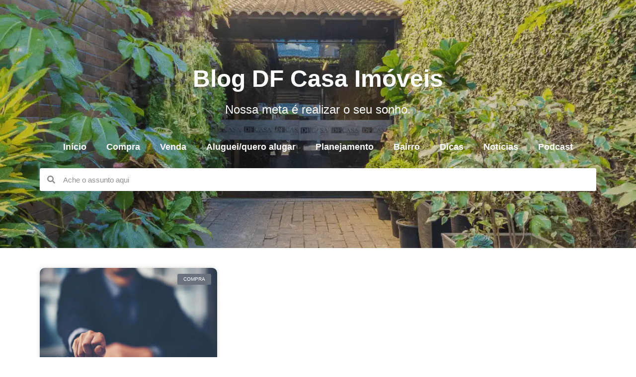

--- FILE ---
content_type: text/html; charset=UTF-8
request_url: https://www.dfcasaimoveis.com/tag/cartorio-de-registro-de-imoveis/
body_size: 19374
content:
<!doctype html><html dir="ltr" lang="pt-BR" prefix="og: https://ogp.me/ns#"><head><meta charset="UTF-8"><meta name="viewport" content="width=device-width, initial-scale=1"><link rel="profile" href="https://gmpg.org/xfn/11"><title>cartório de registro de imóveis - Blog DF Casa Imóveis</title><style>img:is([sizes="auto" i], [sizes^="auto," i]) { contain-intrinsic-size: 3000px 1500px }</style><meta name="robots" content="max-image-preview:large" /><meta name="google-site-verification" content="vwO_qjqhGtSeM20nSadfZdoYjmJCVCted-DDLRu21RM" /><link rel="canonical" href="https://www.dfcasaimoveis.com/tag/cartorio-de-registro-de-imoveis/" /><meta name="generator" content="All in One SEO (AIOSEO) 4.8.7" /> <script type="application/ld+json" class="aioseo-schema">{"@context":"https:\/\/schema.org","@graph":[{"@type":"BreadcrumbList","@id":"https:\/\/www.dfcasaimoveis.com\/tag\/cartorio-de-registro-de-imoveis\/#breadcrumblist","itemListElement":[{"@type":"ListItem","@id":"https:\/\/www.dfcasaimoveis.com#listItem","position":1,"name":"Home","item":"https:\/\/www.dfcasaimoveis.com","nextItem":{"@type":"ListItem","@id":"https:\/\/www.dfcasaimoveis.com\/tag\/cartorio-de-registro-de-imoveis\/#listItem","name":"cart\u00f3rio de registro de im\u00f3veis"}},{"@type":"ListItem","@id":"https:\/\/www.dfcasaimoveis.com\/tag\/cartorio-de-registro-de-imoveis\/#listItem","position":2,"name":"cart\u00f3rio de registro de im\u00f3veis","previousItem":{"@type":"ListItem","@id":"https:\/\/www.dfcasaimoveis.com#listItem","name":"Home"}}]},{"@type":"CollectionPage","@id":"https:\/\/www.dfcasaimoveis.com\/tag\/cartorio-de-registro-de-imoveis\/#collectionpage","url":"https:\/\/www.dfcasaimoveis.com\/tag\/cartorio-de-registro-de-imoveis\/","name":"cart\u00f3rio de registro de im\u00f3veis - Blog DF Casa Im\u00f3veis","inLanguage":"pt-BR","isPartOf":{"@id":"https:\/\/www.dfcasaimoveis.com\/#website"},"breadcrumb":{"@id":"https:\/\/www.dfcasaimoveis.com\/tag\/cartorio-de-registro-de-imoveis\/#breadcrumblist"}},{"@type":"Organization","@id":"https:\/\/www.dfcasaimoveis.com\/#organization","name":"Somos a Imobili\u00e1ria do seu bairro e nossa meta \u00e9 realizar seu sonho. - Blog DF Casa Im\u00f3veis","description":"Blog DF Casa Im\u00f3veis Somos a Imobili\u00e1ria do seu bairro e nossa meta \u00e9 realizar seu sonho.","url":"https:\/\/www.dfcasaimoveis.com\/","logo":{"@type":"ImageObject","url":"https:\/\/www.dfcasaimoveis.com\/wp-content\/uploads\/2022\/09\/logo-df-casa-imoveis-2.png","@id":"https:\/\/www.dfcasaimoveis.com\/tag\/cartorio-de-registro-de-imoveis\/#organizationLogo","width":350,"height":100},"image":{"@id":"https:\/\/www.dfcasaimoveis.com\/tag\/cartorio-de-registro-de-imoveis\/#organizationLogo"},"sameAs":["https:\/\/www.instagram.com\/dfcasa\/"]},{"@type":"WebSite","@id":"https:\/\/www.dfcasaimoveis.com\/#website","url":"https:\/\/www.dfcasaimoveis.com\/","name":"Blog DF Casa Im\u00f3veis","description":"Somos a Imobili\u00e1ria do seu bairro e nossa meta \u00e9 realizar seu sonho.","inLanguage":"pt-BR","publisher":{"@id":"https:\/\/www.dfcasaimoveis.com\/#organization"}}]}</script> <link rel="alternate" type="application/rss+xml" title="Feed para Blog DF Casa Im&oacute;veis &raquo;" href="https://www.dfcasaimoveis.com/feed/" /><link rel="alternate" type="application/rss+xml" title="Feed de comentários para Blog DF Casa Im&oacute;veis &raquo;" href="https://www.dfcasaimoveis.com/comments/feed/" /><link rel="alternate" type="application/rss+xml" title="Feed de tag para Blog DF Casa Im&oacute;veis &raquo; cartório de registro de imóveis" href="https://www.dfcasaimoveis.com/tag/cartorio-de-registro-de-imoveis/feed/" />  <script src="//www.googletagmanager.com/gtag/js?id=G-1X811Z0HWZ"  data-cfasync="false" data-wpfc-render="false" async></script> <script data-cfasync="false" data-wpfc-render="false">var em_version = '8.8.0';
				var em_track_user = true;
				var em_no_track_reason = '';
								var ExactMetricsDefaultLocations = {"page_location":"https:\/\/www.dfcasaimoveis.com\/tag\/cartorio-de-registro-de-imoveis\/"};
								if ( typeof ExactMetricsPrivacyGuardFilter === 'function' ) {
					var ExactMetricsLocations = (typeof ExactMetricsExcludeQuery === 'object') ? ExactMetricsPrivacyGuardFilter( ExactMetricsExcludeQuery ) : ExactMetricsPrivacyGuardFilter( ExactMetricsDefaultLocations );
				} else {
					var ExactMetricsLocations = (typeof ExactMetricsExcludeQuery === 'object') ? ExactMetricsExcludeQuery : ExactMetricsDefaultLocations;
				}

								var disableStrs = [
										'ga-disable-G-1X811Z0HWZ',
									];

				/* Function to detect opted out users */
				function __gtagTrackerIsOptedOut() {
					for (var index = 0; index < disableStrs.length; index++) {
						if (document.cookie.indexOf(disableStrs[index] + '=true') > -1) {
							return true;
						}
					}

					return false;
				}

				/* Disable tracking if the opt-out cookie exists. */
				if (__gtagTrackerIsOptedOut()) {
					for (var index = 0; index < disableStrs.length; index++) {
						window[disableStrs[index]] = true;
					}
				}

				/* Opt-out function */
				function __gtagTrackerOptout() {
					for (var index = 0; index < disableStrs.length; index++) {
						document.cookie = disableStrs[index] + '=true; expires=Thu, 31 Dec 2099 23:59:59 UTC; path=/';
						window[disableStrs[index]] = true;
					}
				}

				if ('undefined' === typeof gaOptout) {
					function gaOptout() {
						__gtagTrackerOptout();
					}
				}
								window.dataLayer = window.dataLayer || [];

				window.ExactMetricsDualTracker = {
					helpers: {},
					trackers: {},
				};
				if (em_track_user) {
					function __gtagDataLayer() {
						dataLayer.push(arguments);
					}

					function __gtagTracker(type, name, parameters) {
						if (!parameters) {
							parameters = {};
						}

						if (parameters.send_to) {
							__gtagDataLayer.apply(null, arguments);
							return;
						}

						if (type === 'event') {
														parameters.send_to = exactmetrics_frontend.v4_id;
							var hookName = name;
							if (typeof parameters['event_category'] !== 'undefined') {
								hookName = parameters['event_category'] + ':' + name;
							}

							if (typeof ExactMetricsDualTracker.trackers[hookName] !== 'undefined') {
								ExactMetricsDualTracker.trackers[hookName](parameters);
							} else {
								__gtagDataLayer('event', name, parameters);
							}
							
						} else {
							__gtagDataLayer.apply(null, arguments);
						}
					}

					__gtagTracker('js', new Date());
					__gtagTracker('set', {
						'developer_id.dNDMyYj': true,
											});
					if ( ExactMetricsLocations.page_location ) {
						__gtagTracker('set', ExactMetricsLocations);
					}
										__gtagTracker('config', 'G-1X811Z0HWZ', {"forceSSL":"true"} );
										window.gtag = __gtagTracker;										(function () {
						/* https://developers.google.com/analytics/devguides/collection/analyticsjs/ */
						/* ga and __gaTracker compatibility shim. */
						var noopfn = function () {
							return null;
						};
						var newtracker = function () {
							return new Tracker();
						};
						var Tracker = function () {
							return null;
						};
						var p = Tracker.prototype;
						p.get = noopfn;
						p.set = noopfn;
						p.send = function () {
							var args = Array.prototype.slice.call(arguments);
							args.unshift('send');
							__gaTracker.apply(null, args);
						};
						var __gaTracker = function () {
							var len = arguments.length;
							if (len === 0) {
								return;
							}
							var f = arguments[len - 1];
							if (typeof f !== 'object' || f === null || typeof f.hitCallback !== 'function') {
								if ('send' === arguments[0]) {
									var hitConverted, hitObject = false, action;
									if ('event' === arguments[1]) {
										if ('undefined' !== typeof arguments[3]) {
											hitObject = {
												'eventAction': arguments[3],
												'eventCategory': arguments[2],
												'eventLabel': arguments[4],
												'value': arguments[5] ? arguments[5] : 1,
											}
										}
									}
									if ('pageview' === arguments[1]) {
										if ('undefined' !== typeof arguments[2]) {
											hitObject = {
												'eventAction': 'page_view',
												'page_path': arguments[2],
											}
										}
									}
									if (typeof arguments[2] === 'object') {
										hitObject = arguments[2];
									}
									if (typeof arguments[5] === 'object') {
										Object.assign(hitObject, arguments[5]);
									}
									if ('undefined' !== typeof arguments[1].hitType) {
										hitObject = arguments[1];
										if ('pageview' === hitObject.hitType) {
											hitObject.eventAction = 'page_view';
										}
									}
									if (hitObject) {
										action = 'timing' === arguments[1].hitType ? 'timing_complete' : hitObject.eventAction;
										hitConverted = mapArgs(hitObject);
										__gtagTracker('event', action, hitConverted);
									}
								}
								return;
							}

							function mapArgs(args) {
								var arg, hit = {};
								var gaMap = {
									'eventCategory': 'event_category',
									'eventAction': 'event_action',
									'eventLabel': 'event_label',
									'eventValue': 'event_value',
									'nonInteraction': 'non_interaction',
									'timingCategory': 'event_category',
									'timingVar': 'name',
									'timingValue': 'value',
									'timingLabel': 'event_label',
									'page': 'page_path',
									'location': 'page_location',
									'title': 'page_title',
									'referrer' : 'page_referrer',
								};
								for (arg in args) {
																		if (!(!args.hasOwnProperty(arg) || !gaMap.hasOwnProperty(arg))) {
										hit[gaMap[arg]] = args[arg];
									} else {
										hit[arg] = args[arg];
									}
								}
								return hit;
							}

							try {
								f.hitCallback();
							} catch (ex) {
							}
						};
						__gaTracker.create = newtracker;
						__gaTracker.getByName = newtracker;
						__gaTracker.getAll = function () {
							return [];
						};
						__gaTracker.remove = noopfn;
						__gaTracker.loaded = true;
						window['__gaTracker'] = __gaTracker;
					})();
									} else {
										console.log("");
					(function () {
						function __gtagTracker() {
							return null;
						}

						window['__gtagTracker'] = __gtagTracker;
						window['gtag'] = __gtagTracker;
					})();
									}</script>  <script defer src="[data-uri]"></script> <style id='wp-emoji-styles-inline-css'>img.wp-smiley, img.emoji {
		display: inline !important;
		border: none !important;
		box-shadow: none !important;
		height: 1em !important;
		width: 1em !important;
		margin: 0 0.07em !important;
		vertical-align: -0.1em !important;
		background: none !important;
		padding: 0 !important;
	}</style><link rel='stylesheet' id='wp-block-library-css' href='https://www.dfcasaimoveis.com/wp-includes/css/dist/block-library/style.min.css?ver=6.8.3' media='all' /><style id='classic-theme-styles-inline-css'>/*! This file is auto-generated */
.wp-block-button__link{color:#fff;background-color:#32373c;border-radius:9999px;box-shadow:none;text-decoration:none;padding:calc(.667em + 2px) calc(1.333em + 2px);font-size:1.125em}.wp-block-file__button{background:#32373c;color:#fff;text-decoration:none}</style><style id='global-styles-inline-css'>:root{--wp--preset--aspect-ratio--square: 1;--wp--preset--aspect-ratio--4-3: 4/3;--wp--preset--aspect-ratio--3-4: 3/4;--wp--preset--aspect-ratio--3-2: 3/2;--wp--preset--aspect-ratio--2-3: 2/3;--wp--preset--aspect-ratio--16-9: 16/9;--wp--preset--aspect-ratio--9-16: 9/16;--wp--preset--color--black: #000000;--wp--preset--color--cyan-bluish-gray: #abb8c3;--wp--preset--color--white: #ffffff;--wp--preset--color--pale-pink: #f78da7;--wp--preset--color--vivid-red: #cf2e2e;--wp--preset--color--luminous-vivid-orange: #ff6900;--wp--preset--color--luminous-vivid-amber: #fcb900;--wp--preset--color--light-green-cyan: #7bdcb5;--wp--preset--color--vivid-green-cyan: #00d084;--wp--preset--color--pale-cyan-blue: #8ed1fc;--wp--preset--color--vivid-cyan-blue: #0693e3;--wp--preset--color--vivid-purple: #9b51e0;--wp--preset--gradient--vivid-cyan-blue-to-vivid-purple: linear-gradient(135deg,rgba(6,147,227,1) 0%,rgb(155,81,224) 100%);--wp--preset--gradient--light-green-cyan-to-vivid-green-cyan: linear-gradient(135deg,rgb(122,220,180) 0%,rgb(0,208,130) 100%);--wp--preset--gradient--luminous-vivid-amber-to-luminous-vivid-orange: linear-gradient(135deg,rgba(252,185,0,1) 0%,rgba(255,105,0,1) 100%);--wp--preset--gradient--luminous-vivid-orange-to-vivid-red: linear-gradient(135deg,rgba(255,105,0,1) 0%,rgb(207,46,46) 100%);--wp--preset--gradient--very-light-gray-to-cyan-bluish-gray: linear-gradient(135deg,rgb(238,238,238) 0%,rgb(169,184,195) 100%);--wp--preset--gradient--cool-to-warm-spectrum: linear-gradient(135deg,rgb(74,234,220) 0%,rgb(151,120,209) 20%,rgb(207,42,186) 40%,rgb(238,44,130) 60%,rgb(251,105,98) 80%,rgb(254,248,76) 100%);--wp--preset--gradient--blush-light-purple: linear-gradient(135deg,rgb(255,206,236) 0%,rgb(152,150,240) 100%);--wp--preset--gradient--blush-bordeaux: linear-gradient(135deg,rgb(254,205,165) 0%,rgb(254,45,45) 50%,rgb(107,0,62) 100%);--wp--preset--gradient--luminous-dusk: linear-gradient(135deg,rgb(255,203,112) 0%,rgb(199,81,192) 50%,rgb(65,88,208) 100%);--wp--preset--gradient--pale-ocean: linear-gradient(135deg,rgb(255,245,203) 0%,rgb(182,227,212) 50%,rgb(51,167,181) 100%);--wp--preset--gradient--electric-grass: linear-gradient(135deg,rgb(202,248,128) 0%,rgb(113,206,126) 100%);--wp--preset--gradient--midnight: linear-gradient(135deg,rgb(2,3,129) 0%,rgb(40,116,252) 100%);--wp--preset--font-size--small: 13px;--wp--preset--font-size--medium: 20px;--wp--preset--font-size--large: 36px;--wp--preset--font-size--x-large: 42px;--wp--preset--spacing--20: 0.44rem;--wp--preset--spacing--30: 0.67rem;--wp--preset--spacing--40: 1rem;--wp--preset--spacing--50: 1.5rem;--wp--preset--spacing--60: 2.25rem;--wp--preset--spacing--70: 3.38rem;--wp--preset--spacing--80: 5.06rem;--wp--preset--shadow--natural: 6px 6px 9px rgba(0, 0, 0, 0.2);--wp--preset--shadow--deep: 12px 12px 50px rgba(0, 0, 0, 0.4);--wp--preset--shadow--sharp: 6px 6px 0px rgba(0, 0, 0, 0.2);--wp--preset--shadow--outlined: 6px 6px 0px -3px rgba(255, 255, 255, 1), 6px 6px rgba(0, 0, 0, 1);--wp--preset--shadow--crisp: 6px 6px 0px rgba(0, 0, 0, 1);}:where(.is-layout-flex){gap: 0.5em;}:where(.is-layout-grid){gap: 0.5em;}body .is-layout-flex{display: flex;}.is-layout-flex{flex-wrap: wrap;align-items: center;}.is-layout-flex > :is(*, div){margin: 0;}body .is-layout-grid{display: grid;}.is-layout-grid > :is(*, div){margin: 0;}:where(.wp-block-columns.is-layout-flex){gap: 2em;}:where(.wp-block-columns.is-layout-grid){gap: 2em;}:where(.wp-block-post-template.is-layout-flex){gap: 1.25em;}:where(.wp-block-post-template.is-layout-grid){gap: 1.25em;}.has-black-color{color: var(--wp--preset--color--black) !important;}.has-cyan-bluish-gray-color{color: var(--wp--preset--color--cyan-bluish-gray) !important;}.has-white-color{color: var(--wp--preset--color--white) !important;}.has-pale-pink-color{color: var(--wp--preset--color--pale-pink) !important;}.has-vivid-red-color{color: var(--wp--preset--color--vivid-red) !important;}.has-luminous-vivid-orange-color{color: var(--wp--preset--color--luminous-vivid-orange) !important;}.has-luminous-vivid-amber-color{color: var(--wp--preset--color--luminous-vivid-amber) !important;}.has-light-green-cyan-color{color: var(--wp--preset--color--light-green-cyan) !important;}.has-vivid-green-cyan-color{color: var(--wp--preset--color--vivid-green-cyan) !important;}.has-pale-cyan-blue-color{color: var(--wp--preset--color--pale-cyan-blue) !important;}.has-vivid-cyan-blue-color{color: var(--wp--preset--color--vivid-cyan-blue) !important;}.has-vivid-purple-color{color: var(--wp--preset--color--vivid-purple) !important;}.has-black-background-color{background-color: var(--wp--preset--color--black) !important;}.has-cyan-bluish-gray-background-color{background-color: var(--wp--preset--color--cyan-bluish-gray) !important;}.has-white-background-color{background-color: var(--wp--preset--color--white) !important;}.has-pale-pink-background-color{background-color: var(--wp--preset--color--pale-pink) !important;}.has-vivid-red-background-color{background-color: var(--wp--preset--color--vivid-red) !important;}.has-luminous-vivid-orange-background-color{background-color: var(--wp--preset--color--luminous-vivid-orange) !important;}.has-luminous-vivid-amber-background-color{background-color: var(--wp--preset--color--luminous-vivid-amber) !important;}.has-light-green-cyan-background-color{background-color: var(--wp--preset--color--light-green-cyan) !important;}.has-vivid-green-cyan-background-color{background-color: var(--wp--preset--color--vivid-green-cyan) !important;}.has-pale-cyan-blue-background-color{background-color: var(--wp--preset--color--pale-cyan-blue) !important;}.has-vivid-cyan-blue-background-color{background-color: var(--wp--preset--color--vivid-cyan-blue) !important;}.has-vivid-purple-background-color{background-color: var(--wp--preset--color--vivid-purple) !important;}.has-black-border-color{border-color: var(--wp--preset--color--black) !important;}.has-cyan-bluish-gray-border-color{border-color: var(--wp--preset--color--cyan-bluish-gray) !important;}.has-white-border-color{border-color: var(--wp--preset--color--white) !important;}.has-pale-pink-border-color{border-color: var(--wp--preset--color--pale-pink) !important;}.has-vivid-red-border-color{border-color: var(--wp--preset--color--vivid-red) !important;}.has-luminous-vivid-orange-border-color{border-color: var(--wp--preset--color--luminous-vivid-orange) !important;}.has-luminous-vivid-amber-border-color{border-color: var(--wp--preset--color--luminous-vivid-amber) !important;}.has-light-green-cyan-border-color{border-color: var(--wp--preset--color--light-green-cyan) !important;}.has-vivid-green-cyan-border-color{border-color: var(--wp--preset--color--vivid-green-cyan) !important;}.has-pale-cyan-blue-border-color{border-color: var(--wp--preset--color--pale-cyan-blue) !important;}.has-vivid-cyan-blue-border-color{border-color: var(--wp--preset--color--vivid-cyan-blue) !important;}.has-vivid-purple-border-color{border-color: var(--wp--preset--color--vivid-purple) !important;}.has-vivid-cyan-blue-to-vivid-purple-gradient-background{background: var(--wp--preset--gradient--vivid-cyan-blue-to-vivid-purple) !important;}.has-light-green-cyan-to-vivid-green-cyan-gradient-background{background: var(--wp--preset--gradient--light-green-cyan-to-vivid-green-cyan) !important;}.has-luminous-vivid-amber-to-luminous-vivid-orange-gradient-background{background: var(--wp--preset--gradient--luminous-vivid-amber-to-luminous-vivid-orange) !important;}.has-luminous-vivid-orange-to-vivid-red-gradient-background{background: var(--wp--preset--gradient--luminous-vivid-orange-to-vivid-red) !important;}.has-very-light-gray-to-cyan-bluish-gray-gradient-background{background: var(--wp--preset--gradient--very-light-gray-to-cyan-bluish-gray) !important;}.has-cool-to-warm-spectrum-gradient-background{background: var(--wp--preset--gradient--cool-to-warm-spectrum) !important;}.has-blush-light-purple-gradient-background{background: var(--wp--preset--gradient--blush-light-purple) !important;}.has-blush-bordeaux-gradient-background{background: var(--wp--preset--gradient--blush-bordeaux) !important;}.has-luminous-dusk-gradient-background{background: var(--wp--preset--gradient--luminous-dusk) !important;}.has-pale-ocean-gradient-background{background: var(--wp--preset--gradient--pale-ocean) !important;}.has-electric-grass-gradient-background{background: var(--wp--preset--gradient--electric-grass) !important;}.has-midnight-gradient-background{background: var(--wp--preset--gradient--midnight) !important;}.has-small-font-size{font-size: var(--wp--preset--font-size--small) !important;}.has-medium-font-size{font-size: var(--wp--preset--font-size--medium) !important;}.has-large-font-size{font-size: var(--wp--preset--font-size--large) !important;}.has-x-large-font-size{font-size: var(--wp--preset--font-size--x-large) !important;}
:where(.wp-block-post-template.is-layout-flex){gap: 1.25em;}:where(.wp-block-post-template.is-layout-grid){gap: 1.25em;}
:where(.wp-block-columns.is-layout-flex){gap: 2em;}:where(.wp-block-columns.is-layout-grid){gap: 2em;}
:root :where(.wp-block-pullquote){font-size: 1.5em;line-height: 1.6;}</style><link rel='stylesheet' id='hello-elementor-css' href='https://www.dfcasaimoveis.com/wp-content/themes/hello-elementor/style.min.css?ver=3.1.1' media='all' /><link rel='stylesheet' id='hello-elementor-theme-style-css' href='https://www.dfcasaimoveis.com/wp-content/themes/hello-elementor/theme.min.css?ver=3.1.1' media='all' /><link rel='stylesheet' id='hello-elementor-header-footer-css' href='https://www.dfcasaimoveis.com/wp-content/themes/hello-elementor/header-footer.min.css?ver=3.1.1' media='all' /><link rel='stylesheet' id='elementor-frontend-css' href='https://www.dfcasaimoveis.com/wp-content/plugins/elementor/assets/css/frontend.min.css?ver=3.32.2' media='all' /><link rel='stylesheet' id='elementor-post-6771-css' href='https://www.dfcasaimoveis.com/wp-content/cache/autoptimize/autoptimize_single_eb9445981d4c981aa43036299ba34b31.php?ver=1760123445' media='all' /><link rel='stylesheet' id='widget-image-css' href='https://www.dfcasaimoveis.com/wp-content/plugins/elementor/assets/css/widget-image.min.css?ver=3.32.2' media='all' /><link rel='stylesheet' id='widget-heading-css' href='https://www.dfcasaimoveis.com/wp-content/plugins/elementor/assets/css/widget-heading.min.css?ver=3.32.2' media='all' /><link rel='stylesheet' id='widget-nav-menu-css' href='https://www.dfcasaimoveis.com/wp-content/plugins/elementor-pro/assets/css/widget-nav-menu.min.css?ver=3.28.2' media='all' /><link rel='stylesheet' id='widget-search-form-css' href='https://www.dfcasaimoveis.com/wp-content/plugins/elementor-pro/assets/css/widget-search-form.min.css?ver=3.28.2' media='all' /><link rel='stylesheet' id='widget-posts-css' href='https://www.dfcasaimoveis.com/wp-content/plugins/elementor-pro/assets/css/widget-posts.min.css?ver=3.28.2' media='all' /><link rel='stylesheet' id='widget-icon-list-css' href='https://www.dfcasaimoveis.com/wp-content/plugins/elementor/assets/css/widget-icon-list.min.css?ver=3.32.2' media='all' /><link rel='stylesheet' id='font-awesome-5-all-css' href='https://www.dfcasaimoveis.com/wp-content/plugins/elementor/assets/lib/font-awesome/css/all.min.css?ver=3.32.2' media='all' /><link rel='stylesheet' id='font-awesome-4-shim-css' href='https://www.dfcasaimoveis.com/wp-content/plugins/elementor/assets/lib/font-awesome/css/v4-shims.min.css?ver=3.32.2' media='all' /><link rel='stylesheet' id='elementor-post-6802-css' href='https://www.dfcasaimoveis.com/wp-content/cache/autoptimize/autoptimize_single_a779a212d4cb0c3c2c886af00f1bcb1f.php?ver=1760123445' media='all' /><link rel='stylesheet' id='elementor-post-6847-css' href='https://www.dfcasaimoveis.com/wp-content/cache/autoptimize/autoptimize_single_944b5429f590dcbf0d675a0a8607310a.php?ver=1760123445' media='all' /><link rel='stylesheet' id='elementor-post-6937-css' href='https://www.dfcasaimoveis.com/wp-content/cache/autoptimize/autoptimize_single_b18f1a55073707edf05669d02ea0e0e6.php?ver=1760123787' media='all' /> <script defer src="https://www.dfcasaimoveis.com/wp-content/plugins/google-analytics-dashboard-for-wp/assets/js/frontend-gtag.min.js?ver=8.8.0" id="exactmetrics-frontend-script-js" data-wp-strategy="async"></script> <script data-cfasync="false" data-wpfc-render="false" id='exactmetrics-frontend-script-js-extra'>var exactmetrics_frontend = {"js_events_tracking":"true","download_extensions":"zip,mp3,mpeg,pdf,docx,pptx,xlsx,rar","inbound_paths":"[{\"path\":\"\\\/go\\\/\",\"label\":\"affiliate\"},{\"path\":\"\\\/recommend\\\/\",\"label\":\"affiliate\"}]","home_url":"https:\/\/www.dfcasaimoveis.com","hash_tracking":"false","v4_id":"G-1X811Z0HWZ"};</script> <script src="https://www.dfcasaimoveis.com/wp-includes/js/jquery/jquery.min.js?ver=3.7.1" id="jquery-core-js"></script> <script defer src="https://www.dfcasaimoveis.com/wp-includes/js/jquery/jquery-migrate.min.js?ver=3.4.1" id="jquery-migrate-js"></script> <script defer src="https://www.dfcasaimoveis.com/wp-content/plugins/elementor/assets/lib/font-awesome/js/v4-shims.min.js?ver=3.32.2" id="font-awesome-4-shim-js"></script> <link rel="https://api.w.org/" href="https://www.dfcasaimoveis.com/wp-json/" /><link rel="alternate" title="JSON" type="application/json" href="https://www.dfcasaimoveis.com/wp-json/wp/v2/tags/97" /><link rel="EditURI" type="application/rsd+xml" title="RSD" href="https://www.dfcasaimoveis.com/xmlrpc.php?rsd" /><meta name="generator" content="WordPress 6.8.3" /><meta name="generator" content="Elementor 3.32.2; features: e_font_icon_svg; settings: css_print_method-external, google_font-enabled, font_display-auto"><style>.e-con.e-parent:nth-of-type(n+4):not(.e-lazyloaded):not(.e-no-lazyload),
				.e-con.e-parent:nth-of-type(n+4):not(.e-lazyloaded):not(.e-no-lazyload) * {
					background-image: none !important;
				}
				@media screen and (max-height: 1024px) {
					.e-con.e-parent:nth-of-type(n+3):not(.e-lazyloaded):not(.e-no-lazyload),
					.e-con.e-parent:nth-of-type(n+3):not(.e-lazyloaded):not(.e-no-lazyload) * {
						background-image: none !important;
					}
				}
				@media screen and (max-height: 640px) {
					.e-con.e-parent:nth-of-type(n+2):not(.e-lazyloaded):not(.e-no-lazyload),
					.e-con.e-parent:nth-of-type(n+2):not(.e-lazyloaded):not(.e-no-lazyload) * {
						background-image: none !important;
					}
				}</style><meta name="theme-color" content="#FFFFFF"><link rel="icon" href="https://www.dfcasaimoveis.com/wp-content/uploads/2022/09/logo-df-casa-imoveis-1-150x150.png" sizes="32x32" /><link rel="icon" href="https://www.dfcasaimoveis.com/wp-content/uploads/2022/09/logo-df-casa-imoveis-1-300x300.png" sizes="192x192" /><link rel="apple-touch-icon" href="https://www.dfcasaimoveis.com/wp-content/uploads/2022/09/logo-df-casa-imoveis-1-300x300.png" /><meta name="msapplication-TileImage" content="https://www.dfcasaimoveis.com/wp-content/uploads/2022/09/logo-df-casa-imoveis-1-300x300.png" /></head><body data-rsssl=1 class="archive tag tag-cartorio-de-registro-de-imoveis tag-97 wp-custom-logo wp-theme-hello-elementor esm-default elementor-page-6937 elementor-default elementor-template-full-width elementor-kit-6771"> <a class="skip-link screen-reader-text" href="#content">Ir para o conteúdo</a><div data-elementor-type="header" data-elementor-id="6802" class="elementor elementor-6802 elementor-location-header" data-elementor-post-type="elementor_library"><section class="elementor-section elementor-top-section elementor-element elementor-element-b861047 elementor-section-height-min-height elementor-section-boxed elementor-section-height-default elementor-section-items-middle" data-id="b861047" data-element_type="section" data-settings="{&quot;background_background&quot;:&quot;classic&quot;}"><div class="elementor-background-overlay"></div><div class="elementor-container elementor-column-gap-default"><div class="elementor-column elementor-col-100 elementor-top-column elementor-element elementor-element-8981c76" data-id="8981c76" data-element_type="column"><div class="elementor-widget-wrap elementor-element-populated"><section class="elementor-section elementor-inner-section elementor-element elementor-element-71c8adb elementor-section-boxed elementor-section-height-default elementor-section-height-default" data-id="71c8adb" data-element_type="section"><div class="elementor-container elementor-column-gap-default"><div class="elementor-column elementor-col-50 elementor-inner-column elementor-element elementor-element-9ff1e55 elementor-hidden-desktop elementor-hidden-tablet" data-id="9ff1e55" data-element_type="column"><div class="elementor-widget-wrap elementor-element-populated"><div class="elementor-element elementor-element-fae565f elementor-widget elementor-widget-image" data-id="fae565f" data-element_type="widget" data-widget_type="image.default"><div class="elementor-widget-container"> <img width="350" height="100" src="https://www.dfcasaimoveis.com/wp-content/uploads/2022/09/logo-df-casa-imoveis-2.png" class="attachment-large size-large wp-image-6815" alt="" srcset="https://www.dfcasaimoveis.com/wp-content/uploads/2022/09/logo-df-casa-imoveis-2.png 350w, https://www.dfcasaimoveis.com/wp-content/uploads/2022/09/logo-df-casa-imoveis-2-300x86.png 300w" sizes="(max-width: 350px) 100vw, 350px" /></div></div></div></div><div class="elementor-column elementor-col-50 elementor-inner-column elementor-element elementor-element-52519dc" data-id="52519dc" data-element_type="column"><div class="elementor-widget-wrap elementor-element-populated"><div class="elementor-element elementor-element-e1be974 elementor-align-right elementor-hidden-desktop elementor-hidden-tablet elementor-widget elementor-widget-button" data-id="e1be974" data-element_type="widget" data-widget_type="button.default"><div class="elementor-widget-container"><div class="elementor-button-wrapper"> <a class="elementor-button elementor-button-link elementor-size-md" href="#elementor-action%3Aaction%3Dpopup%3Aopen%26settings%3DeyJpZCI6IjY4NTkiLCJ0b2dnbGUiOmZhbHNlfQ%3D%3D"> <span class="elementor-button-content-wrapper"> <span class="elementor-button-icon"> <svg aria-hidden="true" class="e-font-icon-svg e-fas-bars" viewBox="0 0 448 512" xmlns="http://www.w3.org/2000/svg"><path d="M16 132h416c8.837 0 16-7.163 16-16V76c0-8.837-7.163-16-16-16H16C7.163 60 0 67.163 0 76v40c0 8.837 7.163 16 16 16zm0 160h416c8.837 0 16-7.163 16-16v-40c0-8.837-7.163-16-16-16H16c-8.837 0-16 7.163-16 16v40c0 8.837 7.163 16 16 16zm0 160h416c8.837 0 16-7.163 16-16v-40c0-8.837-7.163-16-16-16H16c-8.837 0-16 7.163-16 16v40c0 8.837 7.163 16 16 16z"></path></svg> </span> </span> </a></div></div></div></div></div></div></section><div class="elementor-element elementor-element-c2fa7c0 elementor-widget elementor-widget-heading" data-id="c2fa7c0" data-element_type="widget" data-widget_type="heading.default"><div class="elementor-widget-container"><h1 class="elementor-heading-title elementor-size-default">Blog DF Casa Imóveis</h1></div></div><div class="elementor-element elementor-element-2004421 elementor-widget elementor-widget-text-editor" data-id="2004421" data-element_type="widget" data-widget_type="text-editor.default"><div class="elementor-widget-container"><p><span style="vertical-align: inherit;"><span style="vertical-align: inherit;">Nossa meta é realizar o seu sonho.</span></span></p></div></div><div class="elementor-element elementor-element-20842d3 elementor-nav-menu__align-center elementor-hidden-mobile elementor-nav-menu--dropdown-none elementor-widget elementor-widget-nav-menu" data-id="20842d3" data-element_type="widget" data-settings="{&quot;layout&quot;:&quot;horizontal&quot;,&quot;submenu_icon&quot;:{&quot;value&quot;:&quot;&lt;svg class=\&quot;e-font-icon-svg e-fas-caret-down\&quot; viewBox=\&quot;0 0 320 512\&quot; xmlns=\&quot;http:\/\/www.w3.org\/2000\/svg\&quot;&gt;&lt;path d=\&quot;M31.3 192h257.3c17.8 0 26.7 21.5 14.1 34.1L174.1 354.8c-7.8 7.8-20.5 7.8-28.3 0L17.2 226.1C4.6 213.5 13.5 192 31.3 192z\&quot;&gt;&lt;\/path&gt;&lt;\/svg&gt;&quot;,&quot;library&quot;:&quot;fa-solid&quot;}}" data-widget_type="nav-menu.default"><div class="elementor-widget-container"><nav aria-label="Menu" class="elementor-nav-menu--main elementor-nav-menu__container elementor-nav-menu--layout-horizontal e--pointer-none"><ul id="menu-1-20842d3" class="elementor-nav-menu"><li class="menu-item menu-item-type-custom menu-item-object-custom menu-item-15"><a href="https://dfcasaimoveis.com" class="elementor-item">Início</a></li><li class="menu-item menu-item-type-taxonomy menu-item-object-category menu-item-6750"><a href="https://www.dfcasaimoveis.com/category/comprando-meu-imovel/" class="elementor-item">Compra</a></li><li class="menu-item menu-item-type-taxonomy menu-item-object-category menu-item-6751"><a href="https://www.dfcasaimoveis.com/category/vendendo-meu-imovel/" class="elementor-item">Venda</a></li><li class="menu-item menu-item-type-taxonomy menu-item-object-category menu-item-6749"><a href="https://www.dfcasaimoveis.com/category/aluguel/" class="elementor-item">Aluguei/quero alugar</a></li><li class="menu-item menu-item-type-taxonomy menu-item-object-category menu-item-5106"><a href="https://www.dfcasaimoveis.com/category/planejamento/" class="elementor-item">Planejamento</a></li><li class="menu-item menu-item-type-taxonomy menu-item-object-category menu-item-5100"><a href="https://www.dfcasaimoveis.com/category/bairro/" class="elementor-item">Bairro</a></li><li class="menu-item menu-item-type-taxonomy menu-item-object-category menu-item-7084"><a href="https://www.dfcasaimoveis.com/category/dicas/" class="elementor-item">Dicas</a></li><li class="menu-item menu-item-type-taxonomy menu-item-object-category menu-item-5105"><a href="https://www.dfcasaimoveis.com/category/noticias/" class="elementor-item">Notícias</a></li><li class="menu-item menu-item-type-taxonomy menu-item-object-category menu-item-1929"><a href="https://www.dfcasaimoveis.com/category/podcast-imobiliario/" class="elementor-item">Podcast</a></li></ul></nav><nav class="elementor-nav-menu--dropdown elementor-nav-menu__container" aria-hidden="true"><ul id="menu-2-20842d3" class="elementor-nav-menu"><li class="menu-item menu-item-type-custom menu-item-object-custom menu-item-15"><a href="https://dfcasaimoveis.com" class="elementor-item" tabindex="-1">Início</a></li><li class="menu-item menu-item-type-taxonomy menu-item-object-category menu-item-6750"><a href="https://www.dfcasaimoveis.com/category/comprando-meu-imovel/" class="elementor-item" tabindex="-1">Compra</a></li><li class="menu-item menu-item-type-taxonomy menu-item-object-category menu-item-6751"><a href="https://www.dfcasaimoveis.com/category/vendendo-meu-imovel/" class="elementor-item" tabindex="-1">Venda</a></li><li class="menu-item menu-item-type-taxonomy menu-item-object-category menu-item-6749"><a href="https://www.dfcasaimoveis.com/category/aluguel/" class="elementor-item" tabindex="-1">Aluguei/quero alugar</a></li><li class="menu-item menu-item-type-taxonomy menu-item-object-category menu-item-5106"><a href="https://www.dfcasaimoveis.com/category/planejamento/" class="elementor-item" tabindex="-1">Planejamento</a></li><li class="menu-item menu-item-type-taxonomy menu-item-object-category menu-item-5100"><a href="https://www.dfcasaimoveis.com/category/bairro/" class="elementor-item" tabindex="-1">Bairro</a></li><li class="menu-item menu-item-type-taxonomy menu-item-object-category menu-item-7084"><a href="https://www.dfcasaimoveis.com/category/dicas/" class="elementor-item" tabindex="-1">Dicas</a></li><li class="menu-item menu-item-type-taxonomy menu-item-object-category menu-item-5105"><a href="https://www.dfcasaimoveis.com/category/noticias/" class="elementor-item" tabindex="-1">Notícias</a></li><li class="menu-item menu-item-type-taxonomy menu-item-object-category menu-item-1929"><a href="https://www.dfcasaimoveis.com/category/podcast-imobiliario/" class="elementor-item" tabindex="-1">Podcast</a></li></ul></nav></div></div><div class="elementor-element elementor-element-598e1c3 elementor-search-form--skin-minimal elementor-widget elementor-widget-search-form" data-id="598e1c3" data-element_type="widget" data-settings="{&quot;skin&quot;:&quot;minimal&quot;}" data-widget_type="search-form.default"><div class="elementor-widget-container"> <search role="search"><form class="elementor-search-form" action="https://www.dfcasaimoveis.com" method="get"><div class="elementor-search-form__container"> <label class="elementor-screen-only" for="elementor-search-form-598e1c3">Pesquisar</label><div class="elementor-search-form__icon"><div class="e-font-icon-svg-container"><svg aria-hidden="true" class="e-font-icon-svg e-fas-search" viewBox="0 0 512 512" xmlns="http://www.w3.org/2000/svg"><path d="M505 442.7L405.3 343c-4.5-4.5-10.6-7-17-7H372c27.6-35.3 44-79.7 44-128C416 93.1 322.9 0 208 0S0 93.1 0 208s93.1 208 208 208c48.3 0 92.7-16.4 128-44v16.3c0 6.4 2.5 12.5 7 17l99.7 99.7c9.4 9.4 24.6 9.4 33.9 0l28.3-28.3c9.4-9.4 9.4-24.6.1-34zM208 336c-70.7 0-128-57.2-128-128 0-70.7 57.2-128 128-128 70.7 0 128 57.2 128 128 0 70.7-57.2 128-128 128z"></path></svg></div> <span class="elementor-screen-only">Pesquisar</span></div> <input id="elementor-search-form-598e1c3" placeholder="Ache o assunto aqui" class="elementor-search-form__input" type="search" name="s" value=""></div></form> </search></div></div></div></div></div></section></div><div data-elementor-type="archive" data-elementor-id="6937" class="elementor elementor-6937 elementor-location-archive" data-elementor-post-type="elementor_library"><section class="elementor-section elementor-top-section elementor-element elementor-element-a1cdaf0 elementor-section-boxed elementor-section-height-default elementor-section-height-default" data-id="a1cdaf0" data-element_type="section"><div class="elementor-container elementor-column-gap-default"><div class="elementor-column elementor-col-100 elementor-top-column elementor-element elementor-element-80c715b" data-id="80c715b" data-element_type="column"><div class="elementor-widget-wrap elementor-element-populated"><div class="elementor-element elementor-element-65a24ca elementor-posts--align-left elementor-posts__hover-none elementor-grid-3 elementor-grid-tablet-2 elementor-grid-mobile-1 elementor-posts--thumbnail-top elementor-card-shadow-yes elementor-widget elementor-widget-archive-posts" data-id="65a24ca" data-element_type="widget" data-settings="{&quot;archive_cards_masonry&quot;:&quot;yes&quot;,&quot;archive_cards_row_gap&quot;:{&quot;unit&quot;:&quot;px&quot;,&quot;size&quot;:58,&quot;sizes&quot;:[]},&quot;pagination_type&quot;:&quot;prev_next&quot;,&quot;archive_cards_columns&quot;:&quot;3&quot;,&quot;archive_cards_columns_tablet&quot;:&quot;2&quot;,&quot;archive_cards_columns_mobile&quot;:&quot;1&quot;,&quot;archive_cards_row_gap_tablet&quot;:{&quot;unit&quot;:&quot;px&quot;,&quot;size&quot;:&quot;&quot;,&quot;sizes&quot;:[]},&quot;archive_cards_row_gap_mobile&quot;:{&quot;unit&quot;:&quot;px&quot;,&quot;size&quot;:&quot;&quot;,&quot;sizes&quot;:[]}}" data-widget_type="archive-posts.archive_cards"><div class="elementor-widget-container"><div class="elementor-posts-container elementor-posts elementor-posts--skin-cards elementor-grid"><article class="elementor-post elementor-grid-item post-219 post type-post status-publish format-standard has-post-thumbnail hentry category-comprando-meu-imovel category-vendendo-meu-imovel tag-cartorio-de-registro-de-imoveis tag-df-casa tag-df-casa-imoveis tag-documentacao-de-um-imovel tag-documento-de-imoveis tag-documento-de-imovel tag-documentos-de-imoveis tag-documentos-de-imovel tag-documentos-de-um-imovel tag-imobiliaria-em-itaquera tag-imobiliaria-itaquera tag-imobiliaria-zona-leste tag-matricula-do-imovel tag-o-que-e-matricula-do-imovel"><div class="elementor-post__card"> <a class="elementor-post__thumbnail__link" href="https://www.dfcasaimoveis.com/o-que-e-matricula-do-imovel/" tabindex="-1" ><div class="elementor-post__thumbnail"><img fetchpriority="high" width="2000" height="1260" src="https://www.dfcasaimoveis.com/wp-content/uploads/2018/01/o-que-e-matricula-do-imovel.png" class="attachment-full size-full wp-image-8667" alt="" decoding="async" srcset="https://www.dfcasaimoveis.com/wp-content/uploads/2018/01/o-que-e-matricula-do-imovel.png 2000w, https://www.dfcasaimoveis.com/wp-content/uploads/2018/01/o-que-e-matricula-do-imovel-300x189.png 300w, https://www.dfcasaimoveis.com/wp-content/uploads/2018/01/o-que-e-matricula-do-imovel-1024x645.png 1024w, https://www.dfcasaimoveis.com/wp-content/uploads/2018/01/o-que-e-matricula-do-imovel-768x484.png 768w, https://www.dfcasaimoveis.com/wp-content/uploads/2018/01/o-que-e-matricula-do-imovel-1536x968.png 1536w, https://www.dfcasaimoveis.com/wp-content/uploads/2018/01/o-que-e-matricula-do-imovel-820x517.png 820w, https://www.dfcasaimoveis.com/wp-content/uploads/2018/01/o-que-e-matricula-do-imovel-600x378.png 600w" sizes="(max-width: 2000px) 100vw, 2000px" /></div></a><div class="elementor-post__badge">Compra</div><div class="elementor-post__text"><h1 class="elementor-post__title"> <a href="https://www.dfcasaimoveis.com/o-que-e-matricula-do-imovel/" > O que é matrícula do imóvel? </a></h1><div class="elementor-post__excerpt"><p>Se você está comprando um novo imóvel, é bem provável que tenha ouvido falar bastante de um documento: a matrícula do imóvel. Mas afinal,&nbsp;o que</p></div> <a class="elementor-post__read-more" href="https://www.dfcasaimoveis.com/o-que-e-matricula-do-imovel/" aria-label="Leia mais sobre O que é matrícula do imóvel?" tabindex="-1" > Ler mais» </a></div><div class="elementor-post__meta-data"> <span class="elementor-post-date"> 17 de janeiro de 2018 </span> <span class="elementor-post-avatar"> Nenhum comentário </span></div></div></article></div></div></div></div></div></div></section><section class="elementor-section elementor-top-section elementor-element elementor-element-1d6eaf0 elementor-hidden-desktop elementor-hidden-tablet elementor-hidden-mobile elementor-section-boxed elementor-section-height-default elementor-section-height-default" data-id="1d6eaf0" data-element_type="section"><div class="elementor-container elementor-column-gap-default"><div class="elementor-column elementor-col-100 elementor-top-column elementor-element elementor-element-fcfbdbc" data-id="fcfbdbc" data-element_type="column"><div class="elementor-widget-wrap elementor-element-populated"><div class="elementor-element elementor-element-54d5fdb elementor-widget elementor-widget-image" data-id="54d5fdb" data-element_type="widget" data-widget_type="image.default"><div class="elementor-widget-container"> <img src="https://www.dfcasaimoveis.com/wp-content/uploads/2022/09/imobiliaria-na-zona-leste.png" title="imobiliaria-na-zona-leste" alt="imobiliaria-na-zona-leste" loading="lazy" /></div></div></div></div></div></section><section class="elementor-section elementor-top-section elementor-element elementor-element-fe114d3 elementor-section-boxed elementor-section-height-default elementor-section-height-default" data-id="fe114d3" data-element_type="section" data-settings="{&quot;background_background&quot;:&quot;classic&quot;}"><div class="elementor-background-overlay"></div><div class="elementor-container elementor-column-gap-default"><div class="elementor-column elementor-col-50 elementor-top-column elementor-element elementor-element-c068fe5" data-id="c068fe5" data-element_type="column" data-settings="{&quot;background_background&quot;:&quot;classic&quot;}"><div class="elementor-widget-wrap elementor-element-populated"><div class="elementor-background-overlay"></div><section class="elementor-section elementor-inner-section elementor-element elementor-element-43bf26f elementor-section-boxed elementor-section-height-default elementor-section-height-default" data-id="43bf26f" data-element_type="section"><div class="elementor-container elementor-column-gap-default"><div class="elementor-column elementor-col-50 elementor-inner-column elementor-element elementor-element-62ee25c elementor-hidden-tablet elementor-hidden-mobile" data-id="62ee25c" data-element_type="column" data-settings="{&quot;background_background&quot;:&quot;classic&quot;}"><div class="elementor-widget-wrap"></div></div><div class="elementor-column elementor-col-50 elementor-inner-column elementor-element elementor-element-853d834" data-id="853d834" data-element_type="column"><div class="elementor-widget-wrap elementor-element-populated"><div class="elementor-element elementor-element-19f8d9f elementor-widget elementor-widget-heading" data-id="19f8d9f" data-element_type="widget" data-widget_type="heading.default"><div class="elementor-widget-container"><h1 class="elementor-heading-title elementor-size-default">Imóveis para alugar em Itaquera</h1></div></div><div class="elementor-element elementor-element-5bf7678 elementor-widget elementor-widget-text-editor" data-id="5bf7678" data-element_type="widget" data-widget_type="text-editor.default"><div class="elementor-widget-container"><p>Conheça os melhores imóveis para alugar na região de Itaquera, apartamentos próximos a estações de metrô, apartamentos com 2 dormitórios e tudo o que precisa para encontrar seu melhor imóvel</p></div></div><div class="elementor-element elementor-element-1b5854b elementor-align-left elementor-widget elementor-widget-button" data-id="1b5854b" data-element_type="widget" data-widget_type="button.default"><div class="elementor-widget-container"><div class="elementor-button-wrapper"> <a class="elementor-button elementor-button-link elementor-size-sm" href="https://bit.ly/3V7wucs" target="_blank"> <span class="elementor-button-content-wrapper"> <span class="elementor-button-text">Imóveis em Itaquera</span> </span> </a></div></div></div></div></div></div></section></div></div><div class="elementor-column elementor-col-50 elementor-top-column elementor-element elementor-element-480dba1" data-id="480dba1" data-element_type="column" data-settings="{&quot;background_background&quot;:&quot;classic&quot;}"><div class="elementor-widget-wrap elementor-element-populated"><div class="elementor-background-overlay"></div><div class="elementor-element elementor-element-483f143 elementor-widget elementor-widget-heading" data-id="483f143" data-element_type="widget" data-widget_type="heading.default"><div class="elementor-widget-container"><h1 class="elementor-heading-title elementor-size-default">Condomínio llha do Verde</h1></div></div><div class="elementor-element elementor-element-e4b83dc elementor-widget elementor-widget-text-editor" data-id="e4b83dc" data-element_type="widget" data-widget_type="text-editor.default"><div class="elementor-widget-container"><p>Apartamento no bairro da Penha com 2 ou 3 dormitórios, vaga de garagem, espaço para o seu pet e diversos espaços de lazer para você e sua família</p></div></div><div class="elementor-element elementor-element-7c9659a elementor-icon-list--layout-traditional elementor-list-item-link-full_width elementor-widget elementor-widget-icon-list" data-id="7c9659a" data-element_type="widget" data-widget_type="icon-list.default"><div class="elementor-widget-container"><ul class="elementor-icon-list-items"><li class="elementor-icon-list-item"> <span class="elementor-icon-list-icon"> <svg aria-hidden="true" class="e-font-icon-svg e-fas-expand-arrows-alt" viewBox="0 0 448 512" xmlns="http://www.w3.org/2000/svg"><path d="M448 344v112a23.94 23.94 0 0 1-24 24H312c-21.39 0-32.09-25.9-17-41l36.2-36.2L224 295.6 116.77 402.9 153 439c15.09 15.1 4.39 41-17 41H24a23.94 23.94 0 0 1-24-24V344c0-21.4 25.89-32.1 41-17l36.19 36.2L184.46 256 77.18 148.7 41 185c-15.1 15.1-41 4.4-41-17V56a23.94 23.94 0 0 1 24-24h112c21.39 0 32.09 25.9 17 41l-36.2 36.2L224 216.4l107.23-107.3L295 73c-15.09-15.1-4.39-41 17-41h112a23.94 23.94 0 0 1 24 24v112c0 21.4-25.89 32.1-41 17l-36.19-36.2L263.54 256l107.28 107.3L407 327.1c15.1-15.2 41-4.5 41 16.9z"></path></svg> </span> <span class="elementor-icon-list-text">Imóveis de 60 a 72m²</span></li><li class="elementor-icon-list-item"> <span class="elementor-icon-list-icon"> <svg aria-hidden="true" class="e-font-icon-svg e-fas-car" viewBox="0 0 512 512" xmlns="http://www.w3.org/2000/svg"><path d="M499.99 176h-59.87l-16.64-41.6C406.38 91.63 365.57 64 319.5 64h-127c-46.06 0-86.88 27.63-103.99 70.4L71.87 176H12.01C4.2 176-1.53 183.34.37 190.91l6 24C7.7 220.25 12.5 224 18.01 224h20.07C24.65 235.73 16 252.78 16 272v48c0 16.12 6.16 30.67 16 41.93V416c0 17.67 14.33 32 32 32h32c17.67 0 32-14.33 32-32v-32h256v32c0 17.67 14.33 32 32 32h32c17.67 0 32-14.33 32-32v-54.07c9.84-11.25 16-25.8 16-41.93v-48c0-19.22-8.65-36.27-22.07-48H494c5.51 0 10.31-3.75 11.64-9.09l6-24c1.89-7.57-3.84-14.91-11.65-14.91zm-352.06-17.83c7.29-18.22 24.94-30.17 44.57-30.17h127c19.63 0 37.28 11.95 44.57 30.17L384 208H128l19.93-49.83zM96 319.8c-19.2 0-32-12.76-32-31.9S76.8 256 96 256s48 28.71 48 47.85-28.8 15.95-48 15.95zm320 0c-19.2 0-48 3.19-48-15.95S396.8 256 416 256s32 12.76 32 31.9-12.8 31.9-32 31.9z"></path></svg> </span> <span class="elementor-icon-list-text">Vaga de garagem</span></li><li class="elementor-icon-list-item"> <span class="elementor-icon-list-icon"> <svg aria-hidden="true" class="e-font-icon-svg e-fas-dog" viewBox="0 0 576 512" xmlns="http://www.w3.org/2000/svg"><path d="M298.06,224,448,277.55V496a16,16,0,0,1-16,16H368a16,16,0,0,1-16-16V384H192V496a16,16,0,0,1-16,16H112a16,16,0,0,1-16-16V282.09C58.84,268.84,32,233.66,32,192a32,32,0,0,1,64,0,32.06,32.06,0,0,0,32,32ZM544,112v32a64,64,0,0,1-64,64H448v35.58L320,197.87V48c0-14.25,17.22-21.39,27.31-11.31L374.59,64h53.63c10.91,0,23.75,7.92,28.62,17.69L464,96h64A16,16,0,0,1,544,112Zm-112,0a16,16,0,1,0-16,16A16,16,0,0,0,432,112Z"></path></svg> </span> <span class="elementor-icon-list-text">Espaço para o seu animalzinho</span></li><li class="elementor-icon-list-item"> <span class="elementor-icon-list-icon"> <svg aria-hidden="true" class="e-font-icon-svg e-fas-table-tennis" viewBox="0 0 512 512" xmlns="http://www.w3.org/2000/svg"><path d="M496.2 296.5C527.7 218.7 512 126.2 449 63.1 365.1-21 229-21 145.1 63.1l-56 56.1 211.5 211.5c46.1-62.1 131.5-77.4 195.6-34.2zm-217.9 79.7L57.9 155.9c-27.3 45.3-21.7 105 17.3 144.1l34.5 34.6L6.7 424c-8.6 7.5-9.1 20.7-1 28.8l53.4 53.5c8 8.1 21.2 7.6 28.7-1L177.1 402l35.7 35.7c19.7 19.7 44.6 30.5 70.3 33.3-7.1-17-11-35.6-11-55.1-.1-13.8 2.5-27 6.2-39.7zM416 320c-53 0-96 43-96 96s43 96 96 96 96-43 96-96-43-96-96-96z"></path></svg> </span> <span class="elementor-icon-list-text">Quadras </span></li></ul></div></div><div class="elementor-element elementor-element-f221ced elementor-align-left elementor-widget elementor-widget-button" data-id="f221ced" data-element_type="widget" data-widget_type="button.default"><div class="elementor-widget-container"><div class="elementor-button-wrapper"> <a class="elementor-button elementor-button-link elementor-size-sm" href="https://bit.ly/3M9AGV2" target="_blank"> <span class="elementor-button-content-wrapper"> <span class="elementor-button-text">Imóveis no ilha do verde</span> </span> </a></div></div></div></div></div></div></section></div><div data-elementor-type="footer" data-elementor-id="6847" class="elementor elementor-6847 elementor-location-footer" data-elementor-post-type="elementor_library"><section class="elementor-section elementor-top-section elementor-element elementor-element-5cb2c2c elementor-section-boxed elementor-section-height-default elementor-section-height-default" data-id="5cb2c2c" data-element_type="section" data-settings="{&quot;background_background&quot;:&quot;classic&quot;}"><div class="elementor-container elementor-column-gap-default"><div class="elementor-column elementor-col-25 elementor-top-column elementor-element elementor-element-1a0b19c" data-id="1a0b19c" data-element_type="column"><div class="elementor-widget-wrap elementor-element-populated"><div class="elementor-element elementor-element-54cc40c elementor-widget elementor-widget-heading" data-id="54cc40c" data-element_type="widget" data-widget_type="heading.default"><div class="elementor-widget-container"><p class="elementor-heading-title elementor-size-default">Institucional</p></div></div><div class="elementor-element elementor-element-67ab805 elementor-nav-menu__align-start elementor-nav-menu--dropdown-tablet elementor-nav-menu__text-align-aside elementor-widget elementor-widget-nav-menu" data-id="67ab805" data-element_type="widget" data-settings="{&quot;layout&quot;:&quot;vertical&quot;,&quot;submenu_icon&quot;:{&quot;value&quot;:&quot;&lt;svg class=\&quot;e-font-icon-svg e-fas-caret-down\&quot; viewBox=\&quot;0 0 320 512\&quot; xmlns=\&quot;http:\/\/www.w3.org\/2000\/svg\&quot;&gt;&lt;path d=\&quot;M31.3 192h257.3c17.8 0 26.7 21.5 14.1 34.1L174.1 354.8c-7.8 7.8-20.5 7.8-28.3 0L17.2 226.1C4.6 213.5 13.5 192 31.3 192z\&quot;&gt;&lt;\/path&gt;&lt;\/svg&gt;&quot;,&quot;library&quot;:&quot;fa-solid&quot;}}" data-widget_type="nav-menu.default"><div class="elementor-widget-container"><nav aria-label="Menu" class="elementor-nav-menu--main elementor-nav-menu__container elementor-nav-menu--layout-vertical e--pointer-none"><ul id="menu-1-67ab805" class="elementor-nav-menu sm-vertical"><li class="menu-item menu-item-type-post_type menu-item-object-page menu-item-home menu-item-7291"><a href="https://www.dfcasaimoveis.com/" class="elementor-item">Pagina inicial</a></li><li class="menu-item menu-item-type-custom menu-item-object-custom menu-item-6822"><a href="https://bit.ly/3WKqc2j" class="elementor-item">Quem Somos</a></li><li class="menu-item menu-item-type-custom menu-item-object-custom menu-item-6823"><a href="https://dfcasaimoveis.com.br/corretores-associados-df-casa-imoveis" class="elementor-item">Corretores da DF Casa Imóveis</a></li><li class="menu-item menu-item-type-custom menu-item-object-custom menu-item-6824"><a href="https://www.google.com/maps/place//data=!4m3!3m2!1s0x94ce66b6d9735239:0x9cc900bc2a2fcc31!12e1?source=g.page.m.dd._&#038;laa=lu-desktop-reviews-dialog-review-solicitation" class="elementor-item">Avalie seu corretor</a></li><li class="menu-item menu-item-type-custom menu-item-object-custom menu-item-6825"><a href="https://dfcasaimoveis.com.br/imobiliaria-na-zona-leste" class="elementor-item">Fale Conosco</a></li><li class="menu-item menu-item-type-custom menu-item-object-custom menu-item-6826"><a href="https://dfcasaimoveis.com.br/trabalhe-conosco" class="elementor-item">Faça parte do Time DF Casa Imóveis</a></li></ul></nav><nav class="elementor-nav-menu--dropdown elementor-nav-menu__container" aria-hidden="true"><ul id="menu-2-67ab805" class="elementor-nav-menu sm-vertical"><li class="menu-item menu-item-type-post_type menu-item-object-page menu-item-home menu-item-7291"><a href="https://www.dfcasaimoveis.com/" class="elementor-item" tabindex="-1">Pagina inicial</a></li><li class="menu-item menu-item-type-custom menu-item-object-custom menu-item-6822"><a href="https://bit.ly/3WKqc2j" class="elementor-item" tabindex="-1">Quem Somos</a></li><li class="menu-item menu-item-type-custom menu-item-object-custom menu-item-6823"><a href="https://dfcasaimoveis.com.br/corretores-associados-df-casa-imoveis" class="elementor-item" tabindex="-1">Corretores da DF Casa Imóveis</a></li><li class="menu-item menu-item-type-custom menu-item-object-custom menu-item-6824"><a href="https://www.google.com/maps/place//data=!4m3!3m2!1s0x94ce66b6d9735239:0x9cc900bc2a2fcc31!12e1?source=g.page.m.dd._&#038;laa=lu-desktop-reviews-dialog-review-solicitation" class="elementor-item" tabindex="-1">Avalie seu corretor</a></li><li class="menu-item menu-item-type-custom menu-item-object-custom menu-item-6825"><a href="https://dfcasaimoveis.com.br/imobiliaria-na-zona-leste" class="elementor-item" tabindex="-1">Fale Conosco</a></li><li class="menu-item menu-item-type-custom menu-item-object-custom menu-item-6826"><a href="https://dfcasaimoveis.com.br/trabalhe-conosco" class="elementor-item" tabindex="-1">Faça parte do Time DF Casa Imóveis</a></li></ul></nav></div></div></div></div><div class="elementor-column elementor-col-25 elementor-top-column elementor-element elementor-element-3d89b3b" data-id="3d89b3b" data-element_type="column"><div class="elementor-widget-wrap elementor-element-populated"><div class="elementor-element elementor-element-13d5596 elementor-widget elementor-widget-heading" data-id="13d5596" data-element_type="widget" data-widget_type="heading.default"><div class="elementor-widget-container"><p class="elementor-heading-title elementor-size-default">Imóveis</p></div></div><div class="elementor-element elementor-element-d0404c9 elementor-nav-menu__align-start elementor-nav-menu--dropdown-tablet elementor-nav-menu__text-align-aside elementor-widget elementor-widget-nav-menu" data-id="d0404c9" data-element_type="widget" data-settings="{&quot;layout&quot;:&quot;vertical&quot;,&quot;submenu_icon&quot;:{&quot;value&quot;:&quot;&lt;svg class=\&quot;e-font-icon-svg e-fas-caret-down\&quot; viewBox=\&quot;0 0 320 512\&quot; xmlns=\&quot;http:\/\/www.w3.org\/2000\/svg\&quot;&gt;&lt;path d=\&quot;M31.3 192h257.3c17.8 0 26.7 21.5 14.1 34.1L174.1 354.8c-7.8 7.8-20.5 7.8-28.3 0L17.2 226.1C4.6 213.5 13.5 192 31.3 192z\&quot;&gt;&lt;\/path&gt;&lt;\/svg&gt;&quot;,&quot;library&quot;:&quot;fa-solid&quot;}}" data-widget_type="nav-menu.default"><div class="elementor-widget-container"><nav aria-label="Menu" class="elementor-nav-menu--main elementor-nav-menu__container elementor-nav-menu--layout-vertical e--pointer-none"><ul id="menu-1-d0404c9" class="elementor-nav-menu sm-vertical"><li class="menu-item menu-item-type-custom menu-item-object-custom menu-item-6827"><a href="https://dfcasaimoveis.com.br/imoveis-a-venda-na-df-casa-imoveis" class="elementor-item">Imóveis a venda na DF Casa Imóveis</a></li><li class="menu-item menu-item-type-custom menu-item-object-custom menu-item-6828"><a href="https://dfcasaimoveis.com.br/imoveis-para-alugar-na-df-casa-imoveis" class="elementor-item">Imóveis para alugar na DF Casa Imóveis</a></li></ul></nav><nav class="elementor-nav-menu--dropdown elementor-nav-menu__container" aria-hidden="true"><ul id="menu-2-d0404c9" class="elementor-nav-menu sm-vertical"><li class="menu-item menu-item-type-custom menu-item-object-custom menu-item-6827"><a href="https://dfcasaimoveis.com.br/imoveis-a-venda-na-df-casa-imoveis" class="elementor-item" tabindex="-1">Imóveis a venda na DF Casa Imóveis</a></li><li class="menu-item menu-item-type-custom menu-item-object-custom menu-item-6828"><a href="https://dfcasaimoveis.com.br/imoveis-para-alugar-na-df-casa-imoveis" class="elementor-item" tabindex="-1">Imóveis para alugar na DF Casa Imóveis</a></li></ul></nav></div></div></div></div><div class="elementor-column elementor-col-25 elementor-top-column elementor-element elementor-element-83b410c" data-id="83b410c" data-element_type="column"><div class="elementor-widget-wrap elementor-element-populated"><div class="elementor-element elementor-element-3c627f9 elementor-widget elementor-widget-heading" data-id="3c627f9" data-element_type="widget" data-widget_type="heading.default"><div class="elementor-widget-container"><p class="elementor-heading-title elementor-size-default">Serviços</p></div></div><div class="elementor-element elementor-element-2dae205 elementor-nav-menu__align-start elementor-nav-menu--dropdown-tablet elementor-nav-menu__text-align-aside elementor-widget elementor-widget-nav-menu" data-id="2dae205" data-element_type="widget" data-settings="{&quot;layout&quot;:&quot;horizontal&quot;,&quot;submenu_icon&quot;:{&quot;value&quot;:&quot;&lt;svg class=\&quot;e-font-icon-svg e-fas-caret-down\&quot; viewBox=\&quot;0 0 320 512\&quot; xmlns=\&quot;http:\/\/www.w3.org\/2000\/svg\&quot;&gt;&lt;path d=\&quot;M31.3 192h257.3c17.8 0 26.7 21.5 14.1 34.1L174.1 354.8c-7.8 7.8-20.5 7.8-28.3 0L17.2 226.1C4.6 213.5 13.5 192 31.3 192z\&quot;&gt;&lt;\/path&gt;&lt;\/svg&gt;&quot;,&quot;library&quot;:&quot;fa-solid&quot;}}" data-widget_type="nav-menu.default"><div class="elementor-widget-container"><nav aria-label="Menu" class="elementor-nav-menu--main elementor-nav-menu__container elementor-nav-menu--layout-horizontal e--pointer-none"><ul id="menu-1-2dae205" class="elementor-nav-menu"><li class="menu-item menu-item-type-custom menu-item-object-custom menu-item-6829"><a href="https://dfcasaimoveis.com/cadastro-de-proposta/" class="elementor-item">Cadastre sua Proposta</a></li><li class="menu-item menu-item-type-custom menu-item-object-custom menu-item-6830"><a href="https://dfcasaimoveis.com.br/anunciar-meu-imovel" class="elementor-item">Anunciar imóvel</a></li><li class="menu-item menu-item-type-custom menu-item-object-custom menu-item-6831"><a href="https://dfcasaimoveis.com.br/encontrar-meu-imovel" class="elementor-item">Encontrar meu imóvel</a></li></ul></nav><nav class="elementor-nav-menu--dropdown elementor-nav-menu__container" aria-hidden="true"><ul id="menu-2-2dae205" class="elementor-nav-menu"><li class="menu-item menu-item-type-custom menu-item-object-custom menu-item-6829"><a href="https://dfcasaimoveis.com/cadastro-de-proposta/" class="elementor-item" tabindex="-1">Cadastre sua Proposta</a></li><li class="menu-item menu-item-type-custom menu-item-object-custom menu-item-6830"><a href="https://dfcasaimoveis.com.br/anunciar-meu-imovel" class="elementor-item" tabindex="-1">Anunciar imóvel</a></li><li class="menu-item menu-item-type-custom menu-item-object-custom menu-item-6831"><a href="https://dfcasaimoveis.com.br/encontrar-meu-imovel" class="elementor-item" tabindex="-1">Encontrar meu imóvel</a></li></ul></nav></div></div></div></div><div class="elementor-column elementor-col-25 elementor-top-column elementor-element elementor-element-302c911" data-id="302c911" data-element_type="column"><div class="elementor-widget-wrap elementor-element-populated"><div class="elementor-element elementor-element-bcbb6bc elementor-widget elementor-widget-heading" data-id="bcbb6bc" data-element_type="widget" data-widget_type="heading.default"><div class="elementor-widget-container"><p class="elementor-heading-title elementor-size-default">Informativo</p></div></div><div class="elementor-element elementor-element-5283e8c elementor-nav-menu__align-start elementor-nav-menu--dropdown-tablet elementor-nav-menu__text-align-aside elementor-widget elementor-widget-nav-menu" data-id="5283e8c" data-element_type="widget" data-settings="{&quot;layout&quot;:&quot;vertical&quot;,&quot;submenu_icon&quot;:{&quot;value&quot;:&quot;&lt;svg class=\&quot;e-font-icon-svg e-fas-caret-down\&quot; viewBox=\&quot;0 0 320 512\&quot; xmlns=\&quot;http:\/\/www.w3.org\/2000\/svg\&quot;&gt;&lt;path d=\&quot;M31.3 192h257.3c17.8 0 26.7 21.5 14.1 34.1L174.1 354.8c-7.8 7.8-20.5 7.8-28.3 0L17.2 226.1C4.6 213.5 13.5 192 31.3 192z\&quot;&gt;&lt;\/path&gt;&lt;\/svg&gt;&quot;,&quot;library&quot;:&quot;fa-solid&quot;}}" data-widget_type="nav-menu.default"><div class="elementor-widget-container"><nav aria-label="Menu" class="elementor-nav-menu--main elementor-nav-menu__container elementor-nav-menu--layout-vertical e--pointer-none"><ul id="menu-1-5283e8c" class="elementor-nav-menu sm-vertical"><li class="menu-item menu-item-type-custom menu-item-object-custom menu-item-6834"><a href="https://conteudo.dfcasaimoveis.com.br/imobiliaria-em-itaquera" class="elementor-item">Newsletter</a></li><li class="menu-item menu-item-type-custom menu-item-object-custom menu-item-6835"><a href="https://dfcasaimoveis.com.br/documentos-para-compra-e-venda-de-imoveis-financiados" class="elementor-item">Documentos para compra e venda de imóveis financiados</a></li><li class="menu-item menu-item-type-custom menu-item-object-custom menu-item-6836"><a href="https://dfcasaimoveis.com.br/como-alugar" class="elementor-item">Como alugar</a></li><li class="menu-item menu-item-type-custom menu-item-object-custom menu-item-6837"><a href="https://dfcasaimoveis.com.br/como-comprar" class="elementor-item">Como comprar</a></li><li class="menu-item menu-item-type-custom menu-item-object-custom menu-item-6838"><a href="https://dfcasaimoveis.com.br/servicos-ao-inquilino" class="elementor-item">Serviços ao inquilino</a></li><li class="menu-item menu-item-type-custom menu-item-object-custom menu-item-6839"><a href="https://dfcasaimoveis.com.br/politica-de-privacidade" class="elementor-item">Política de Privacidade</a></li></ul></nav><nav class="elementor-nav-menu--dropdown elementor-nav-menu__container" aria-hidden="true"><ul id="menu-2-5283e8c" class="elementor-nav-menu sm-vertical"><li class="menu-item menu-item-type-custom menu-item-object-custom menu-item-6834"><a href="https://conteudo.dfcasaimoveis.com.br/imobiliaria-em-itaquera" class="elementor-item" tabindex="-1">Newsletter</a></li><li class="menu-item menu-item-type-custom menu-item-object-custom menu-item-6835"><a href="https://dfcasaimoveis.com.br/documentos-para-compra-e-venda-de-imoveis-financiados" class="elementor-item" tabindex="-1">Documentos para compra e venda de imóveis financiados</a></li><li class="menu-item menu-item-type-custom menu-item-object-custom menu-item-6836"><a href="https://dfcasaimoveis.com.br/como-alugar" class="elementor-item" tabindex="-1">Como alugar</a></li><li class="menu-item menu-item-type-custom menu-item-object-custom menu-item-6837"><a href="https://dfcasaimoveis.com.br/como-comprar" class="elementor-item" tabindex="-1">Como comprar</a></li><li class="menu-item menu-item-type-custom menu-item-object-custom menu-item-6838"><a href="https://dfcasaimoveis.com.br/servicos-ao-inquilino" class="elementor-item" tabindex="-1">Serviços ao inquilino</a></li><li class="menu-item menu-item-type-custom menu-item-object-custom menu-item-6839"><a href="https://dfcasaimoveis.com.br/politica-de-privacidade" class="elementor-item" tabindex="-1">Política de Privacidade</a></li></ul></nav></div></div></div></div></div></section><section class="elementor-section elementor-top-section elementor-element elementor-element-3f0ecb2 elementor-section-boxed elementor-section-height-default elementor-section-height-default" data-id="3f0ecb2" data-element_type="section"><div class="elementor-container elementor-column-gap-default"><div class="elementor-column elementor-col-20 elementor-top-column elementor-element elementor-element-4419e7c" data-id="4419e7c" data-element_type="column"><div class="elementor-widget-wrap elementor-element-populated"><div class="elementor-element elementor-element-c4c6c39 elementor-view-framed elementor-shape-circle elementor-widget elementor-widget-icon" data-id="c4c6c39" data-element_type="widget" data-widget_type="icon.default"><div class="elementor-widget-container"><div class="elementor-icon-wrapper"> <a class="elementor-icon" href="https://bit.ly/3r0lrnC" target="_blank"> <svg aria-hidden="true" class="e-font-icon-svg e-fab-facebook-f" viewBox="0 0 320 512" xmlns="http://www.w3.org/2000/svg"><path d="M279.14 288l14.22-92.66h-88.91v-60.13c0-25.35 12.42-50.06 52.24-50.06h40.42V6.26S260.43 0 225.36 0c-73.22 0-121.08 44.38-121.08 124.72v70.62H22.89V288h81.39v224h100.17V288z"></path></svg> </a></div></div></div></div></div><div class="elementor-column elementor-col-20 elementor-top-column elementor-element elementor-element-87a1a79" data-id="87a1a79" data-element_type="column"><div class="elementor-widget-wrap elementor-element-populated"><div class="elementor-element elementor-element-250b5ca elementor-view-framed elementor-shape-circle elementor-widget elementor-widget-icon" data-id="250b5ca" data-element_type="widget" data-widget_type="icon.default"><div class="elementor-widget-container"><div class="elementor-icon-wrapper"> <a class="elementor-icon" href="https://bit.ly/3DLJVbC" target="_blank"> <svg aria-hidden="true" class="e-font-icon-svg e-fab-youtube" viewBox="0 0 576 512" xmlns="http://www.w3.org/2000/svg"><path d="M549.655 124.083c-6.281-23.65-24.787-42.276-48.284-48.597C458.781 64 288 64 288 64S117.22 64 74.629 75.486c-23.497 6.322-42.003 24.947-48.284 48.597-11.412 42.867-11.412 132.305-11.412 132.305s0 89.438 11.412 132.305c6.281 23.65 24.787 41.5 48.284 47.821C117.22 448 288 448 288 448s170.78 0 213.371-11.486c23.497-6.321 42.003-24.171 48.284-47.821 11.412-42.867 11.412-132.305 11.412-132.305s0-89.438-11.412-132.305zm-317.51 213.508V175.185l142.739 81.205-142.739 81.201z"></path></svg> </a></div></div></div></div></div><div class="elementor-column elementor-col-20 elementor-top-column elementor-element elementor-element-206843b" data-id="206843b" data-element_type="column"><div class="elementor-widget-wrap elementor-element-populated"><div class="elementor-element elementor-element-77c79e7 elementor-view-framed elementor-shape-circle elementor-widget elementor-widget-icon" data-id="77c79e7" data-element_type="widget" data-widget_type="icon.default"><div class="elementor-widget-container"><div class="elementor-icon-wrapper"> <a class="elementor-icon" href="https://dfcasaimoveis.com/" target="_blank"> <svg aria-hidden="true" class="e-font-icon-svg e-fab-wordpress" viewBox="0 0 512 512" xmlns="http://www.w3.org/2000/svg"><path d="M61.7 169.4l101.5 278C92.2 413 43.3 340.2 43.3 256c0-30.9 6.6-60.1 18.4-86.6zm337.9 75.9c0-26.3-9.4-44.5-17.5-58.7-10.8-17.5-20.9-32.4-20.9-49.9 0-19.6 14.8-37.8 35.7-37.8.9 0 1.8.1 2.8.2-37.9-34.7-88.3-55.9-143.7-55.9-74.3 0-139.7 38.1-177.8 95.9 5 .2 9.7.3 13.7.3 22.2 0 56.7-2.7 56.7-2.7 11.5-.7 12.8 16.2 1.4 17.5 0 0-11.5 1.3-24.3 2l77.5 230.4L249.8 247l-33.1-90.8c-11.5-.7-22.3-2-22.3-2-11.5-.7-10.1-18.2 1.3-17.5 0 0 35.1 2.7 56 2.7 22.2 0 56.7-2.7 56.7-2.7 11.5-.7 12.8 16.2 1.4 17.5 0 0-11.5 1.3-24.3 2l76.9 228.7 21.2-70.9c9-29.4 16-50.5 16-68.7zm-139.9 29.3l-63.8 185.5c19.1 5.6 39.2 8.7 60.1 8.7 24.8 0 48.5-4.3 70.6-12.1-.6-.9-1.1-1.9-1.5-2.9l-65.4-179.2zm183-120.7c.9 6.8 1.4 14 1.4 21.9 0 21.6-4 45.8-16.2 76.2l-65 187.9C426.2 403 468.7 334.5 468.7 256c0-37-9.4-71.8-26-102.1zM504 256c0 136.8-111.3 248-248 248C119.2 504 8 392.7 8 256 8 119.2 119.2 8 256 8c136.7 0 248 111.2 248 248zm-11.4 0c0-130.5-106.2-236.6-236.6-236.6C125.5 19.4 19.4 125.5 19.4 256S125.6 492.6 256 492.6c130.5 0 236.6-106.1 236.6-236.6z"></path></svg> </a></div></div></div></div></div><div class="elementor-column elementor-col-20 elementor-top-column elementor-element elementor-element-811bcf5" data-id="811bcf5" data-element_type="column"><div class="elementor-widget-wrap elementor-element-populated"><div class="elementor-element elementor-element-2eb7a3c elementor-view-framed elementor-shape-circle elementor-widget elementor-widget-icon" data-id="2eb7a3c" data-element_type="widget" data-widget_type="icon.default"><div class="elementor-widget-container"><div class="elementor-icon-wrapper"> <a class="elementor-icon" href="https://bit.ly/3fbp8UX" target="_blank"> <svg aria-hidden="true" class="e-font-icon-svg e-fab-instagram" viewBox="0 0 448 512" xmlns="http://www.w3.org/2000/svg"><path d="M224.1 141c-63.6 0-114.9 51.3-114.9 114.9s51.3 114.9 114.9 114.9S339 319.5 339 255.9 287.7 141 224.1 141zm0 189.6c-41.1 0-74.7-33.5-74.7-74.7s33.5-74.7 74.7-74.7 74.7 33.5 74.7 74.7-33.6 74.7-74.7 74.7zm146.4-194.3c0 14.9-12 26.8-26.8 26.8-14.9 0-26.8-12-26.8-26.8s12-26.8 26.8-26.8 26.8 12 26.8 26.8zm76.1 27.2c-1.7-35.9-9.9-67.7-36.2-93.9-26.2-26.2-58-34.4-93.9-36.2-37-2.1-147.9-2.1-184.9 0-35.8 1.7-67.6 9.9-93.9 36.1s-34.4 58-36.2 93.9c-2.1 37-2.1 147.9 0 184.9 1.7 35.9 9.9 67.7 36.2 93.9s58 34.4 93.9 36.2c37 2.1 147.9 2.1 184.9 0 35.9-1.7 67.7-9.9 93.9-36.2 26.2-26.2 34.4-58 36.2-93.9 2.1-37 2.1-147.8 0-184.8zM398.8 388c-7.8 19.6-22.9 34.7-42.6 42.6-29.5 11.7-99.5 9-132.1 9s-102.7 2.6-132.1-9c-19.6-7.8-34.7-22.9-42.6-42.6-11.7-29.5-9-99.5-9-132.1s-2.6-102.7 9-132.1c7.8-19.6 22.9-34.7 42.6-42.6 29.5-11.7 99.5-9 132.1-9s102.7-2.6 132.1 9c19.6 7.8 34.7 22.9 42.6 42.6 11.7 29.5 9 99.5 9 132.1s2.7 102.7-9 132.1z"></path></svg> </a></div></div></div></div></div><div class="elementor-column elementor-col-20 elementor-top-column elementor-element elementor-element-0c45c4a" data-id="0c45c4a" data-element_type="column"><div class="elementor-widget-wrap elementor-element-populated"><div class="elementor-element elementor-element-bda0376 elementor-view-framed elementor-shape-circle elementor-widget elementor-widget-icon" data-id="bda0376" data-element_type="widget" data-widget_type="icon.default"><div class="elementor-widget-container"><div class="elementor-icon-wrapper"> <a class="elementor-icon" href="https://bit.ly/3Ly1A8M" target="_blank"> <svg aria-hidden="true" class="e-font-icon-svg e-fab-linkedin-in" viewBox="0 0 448 512" xmlns="http://www.w3.org/2000/svg"><path d="M100.28 448H7.4V148.9h92.88zM53.79 108.1C24.09 108.1 0 83.5 0 53.8a53.79 53.79 0 0 1 107.58 0c0 29.7-24.1 54.3-53.79 54.3zM447.9 448h-92.68V302.4c0-34.7-.7-79.2-48.29-79.2-48.29 0-55.69 37.7-55.69 76.7V448h-92.78V148.9h89.08v40.8h1.3c12.4-23.5 42.69-48.3 87.88-48.3 94 0 111.28 61.9 111.28 142.3V448z"></path></svg> </a></div></div></div></div></div></div></section></div> <script type="speculationrules">{"prefetch":[{"source":"document","where":{"and":[{"href_matches":"\/*"},{"not":{"href_matches":["\/wp-*.php","\/wp-admin\/*","\/wp-content\/uploads\/*","\/wp-content\/*","\/wp-content\/plugins\/*","\/wp-content\/themes\/hello-elementor\/*","\/*\\?(.+)"]}},{"not":{"selector_matches":"a[rel~=\"nofollow\"]"}},{"not":{"selector_matches":".no-prefetch, .no-prefetch a"}}]},"eagerness":"conservative"}]}</script> <div data-elementor-type="popup" data-elementor-id="6859" class="elementor elementor-6859 elementor-location-popup" data-elementor-settings="{&quot;entrance_animation&quot;:&quot;fadeInRight&quot;,&quot;exit_animation&quot;:&quot;fadeInRight&quot;,&quot;entrance_animation_duration&quot;:{&quot;unit&quot;:&quot;px&quot;,&quot;size&quot;:&quot;1&quot;,&quot;sizes&quot;:[]},&quot;a11y_navigation&quot;:&quot;yes&quot;,&quot;timing&quot;:[]}" data-elementor-post-type="elementor_library"><section class="elementor-section elementor-top-section elementor-element elementor-element-6c8d2b2 elementor-hidden-tablet elementor-section-boxed elementor-section-height-default elementor-section-height-default" data-id="6c8d2b2" data-element_type="section"><div class="elementor-container elementor-column-gap-default"><div class="elementor-column elementor-col-100 elementor-top-column elementor-element elementor-element-e7fe20a" data-id="e7fe20a" data-element_type="column"><div class="elementor-widget-wrap elementor-element-populated"><div class="elementor-element elementor-element-ff5d8a3 elementor-widget elementor-widget-heading" data-id="ff5d8a3" data-element_type="widget" data-widget_type="heading.default"><div class="elementor-widget-container"><p class="elementor-heading-title elementor-size-default">Principal</p></div></div><div class="elementor-element elementor-element-4c053cd elementor-nav-menu--dropdown-tablet elementor-nav-menu__text-align-aside elementor-widget elementor-widget-nav-menu" data-id="4c053cd" data-element_type="widget" data-settings="{&quot;layout&quot;:&quot;vertical&quot;,&quot;submenu_icon&quot;:{&quot;value&quot;:&quot;&lt;svg class=\&quot;e-font-icon-svg e-fas-caret-down\&quot; viewBox=\&quot;0 0 320 512\&quot; xmlns=\&quot;http:\/\/www.w3.org\/2000\/svg\&quot;&gt;&lt;path d=\&quot;M31.3 192h257.3c17.8 0 26.7 21.5 14.1 34.1L174.1 354.8c-7.8 7.8-20.5 7.8-28.3 0L17.2 226.1C4.6 213.5 13.5 192 31.3 192z\&quot;&gt;&lt;\/path&gt;&lt;\/svg&gt;&quot;,&quot;library&quot;:&quot;fa-solid&quot;}}" data-widget_type="nav-menu.default"><div class="elementor-widget-container"><nav aria-label="Menu" class="elementor-nav-menu--main elementor-nav-menu__container elementor-nav-menu--layout-vertical e--pointer-none"><ul id="menu-1-4c053cd" class="elementor-nav-menu sm-vertical"><li class="menu-item menu-item-type-custom menu-item-object-custom menu-item-15"><a href="https://dfcasaimoveis.com" class="elementor-item">Início</a></li><li class="menu-item menu-item-type-taxonomy menu-item-object-category menu-item-6750"><a href="https://www.dfcasaimoveis.com/category/comprando-meu-imovel/" class="elementor-item">Compra</a></li><li class="menu-item menu-item-type-taxonomy menu-item-object-category menu-item-6751"><a href="https://www.dfcasaimoveis.com/category/vendendo-meu-imovel/" class="elementor-item">Venda</a></li><li class="menu-item menu-item-type-taxonomy menu-item-object-category menu-item-6749"><a href="https://www.dfcasaimoveis.com/category/aluguel/" class="elementor-item">Aluguei/quero alugar</a></li><li class="menu-item menu-item-type-taxonomy menu-item-object-category menu-item-5106"><a href="https://www.dfcasaimoveis.com/category/planejamento/" class="elementor-item">Planejamento</a></li><li class="menu-item menu-item-type-taxonomy menu-item-object-category menu-item-5100"><a href="https://www.dfcasaimoveis.com/category/bairro/" class="elementor-item">Bairro</a></li><li class="menu-item menu-item-type-taxonomy menu-item-object-category menu-item-7084"><a href="https://www.dfcasaimoveis.com/category/dicas/" class="elementor-item">Dicas</a></li><li class="menu-item menu-item-type-taxonomy menu-item-object-category menu-item-5105"><a href="https://www.dfcasaimoveis.com/category/noticias/" class="elementor-item">Notícias</a></li><li class="menu-item menu-item-type-taxonomy menu-item-object-category menu-item-1929"><a href="https://www.dfcasaimoveis.com/category/podcast-imobiliario/" class="elementor-item">Podcast</a></li></ul></nav><nav class="elementor-nav-menu--dropdown elementor-nav-menu__container" aria-hidden="true"><ul id="menu-2-4c053cd" class="elementor-nav-menu sm-vertical"><li class="menu-item menu-item-type-custom menu-item-object-custom menu-item-15"><a href="https://dfcasaimoveis.com" class="elementor-item" tabindex="-1">Início</a></li><li class="menu-item menu-item-type-taxonomy menu-item-object-category menu-item-6750"><a href="https://www.dfcasaimoveis.com/category/comprando-meu-imovel/" class="elementor-item" tabindex="-1">Compra</a></li><li class="menu-item menu-item-type-taxonomy menu-item-object-category menu-item-6751"><a href="https://www.dfcasaimoveis.com/category/vendendo-meu-imovel/" class="elementor-item" tabindex="-1">Venda</a></li><li class="menu-item menu-item-type-taxonomy menu-item-object-category menu-item-6749"><a href="https://www.dfcasaimoveis.com/category/aluguel/" class="elementor-item" tabindex="-1">Aluguei/quero alugar</a></li><li class="menu-item menu-item-type-taxonomy menu-item-object-category menu-item-5106"><a href="https://www.dfcasaimoveis.com/category/planejamento/" class="elementor-item" tabindex="-1">Planejamento</a></li><li class="menu-item menu-item-type-taxonomy menu-item-object-category menu-item-5100"><a href="https://www.dfcasaimoveis.com/category/bairro/" class="elementor-item" tabindex="-1">Bairro</a></li><li class="menu-item menu-item-type-taxonomy menu-item-object-category menu-item-7084"><a href="https://www.dfcasaimoveis.com/category/dicas/" class="elementor-item" tabindex="-1">Dicas</a></li><li class="menu-item menu-item-type-taxonomy menu-item-object-category menu-item-5105"><a href="https://www.dfcasaimoveis.com/category/noticias/" class="elementor-item" tabindex="-1">Notícias</a></li><li class="menu-item menu-item-type-taxonomy menu-item-object-category menu-item-1929"><a href="https://www.dfcasaimoveis.com/category/podcast-imobiliario/" class="elementor-item" tabindex="-1">Podcast</a></li></ul></nav></div></div><div class="elementor-element elementor-element-37edac2 elementor-widget elementor-widget-heading" data-id="37edac2" data-element_type="widget" data-widget_type="heading.default"><div class="elementor-widget-container"><p class="elementor-heading-title elementor-size-default">Institucional</p></div></div><div class="elementor-element elementor-element-67551cf elementor-nav-menu--dropdown-tablet elementor-nav-menu__text-align-aside elementor-widget elementor-widget-nav-menu" data-id="67551cf" data-element_type="widget" data-settings="{&quot;layout&quot;:&quot;vertical&quot;,&quot;submenu_icon&quot;:{&quot;value&quot;:&quot;&lt;svg class=\&quot;e-font-icon-svg e-fas-caret-down\&quot; viewBox=\&quot;0 0 320 512\&quot; xmlns=\&quot;http:\/\/www.w3.org\/2000\/svg\&quot;&gt;&lt;path d=\&quot;M31.3 192h257.3c17.8 0 26.7 21.5 14.1 34.1L174.1 354.8c-7.8 7.8-20.5 7.8-28.3 0L17.2 226.1C4.6 213.5 13.5 192 31.3 192z\&quot;&gt;&lt;\/path&gt;&lt;\/svg&gt;&quot;,&quot;library&quot;:&quot;fa-solid&quot;}}" data-widget_type="nav-menu.default"><div class="elementor-widget-container"><nav aria-label="Menu" class="elementor-nav-menu--main elementor-nav-menu__container elementor-nav-menu--layout-vertical e--pointer-none"><ul id="menu-1-67551cf" class="elementor-nav-menu sm-vertical"><li class="menu-item menu-item-type-post_type menu-item-object-page menu-item-home menu-item-7291"><a href="https://www.dfcasaimoveis.com/" class="elementor-item">Pagina inicial</a></li><li class="menu-item menu-item-type-custom menu-item-object-custom menu-item-6822"><a href="https://bit.ly/3WKqc2j" class="elementor-item">Quem Somos</a></li><li class="menu-item menu-item-type-custom menu-item-object-custom menu-item-6823"><a href="https://dfcasaimoveis.com.br/corretores-associados-df-casa-imoveis" class="elementor-item">Corretores da DF Casa Imóveis</a></li><li class="menu-item menu-item-type-custom menu-item-object-custom menu-item-6824"><a href="https://www.google.com/maps/place//data=!4m3!3m2!1s0x94ce66b6d9735239:0x9cc900bc2a2fcc31!12e1?source=g.page.m.dd._&#038;laa=lu-desktop-reviews-dialog-review-solicitation" class="elementor-item">Avalie seu corretor</a></li><li class="menu-item menu-item-type-custom menu-item-object-custom menu-item-6825"><a href="https://dfcasaimoveis.com.br/imobiliaria-na-zona-leste" class="elementor-item">Fale Conosco</a></li><li class="menu-item menu-item-type-custom menu-item-object-custom menu-item-6826"><a href="https://dfcasaimoveis.com.br/trabalhe-conosco" class="elementor-item">Faça parte do Time DF Casa Imóveis</a></li></ul></nav><nav class="elementor-nav-menu--dropdown elementor-nav-menu__container" aria-hidden="true"><ul id="menu-2-67551cf" class="elementor-nav-menu sm-vertical"><li class="menu-item menu-item-type-post_type menu-item-object-page menu-item-home menu-item-7291"><a href="https://www.dfcasaimoveis.com/" class="elementor-item" tabindex="-1">Pagina inicial</a></li><li class="menu-item menu-item-type-custom menu-item-object-custom menu-item-6822"><a href="https://bit.ly/3WKqc2j" class="elementor-item" tabindex="-1">Quem Somos</a></li><li class="menu-item menu-item-type-custom menu-item-object-custom menu-item-6823"><a href="https://dfcasaimoveis.com.br/corretores-associados-df-casa-imoveis" class="elementor-item" tabindex="-1">Corretores da DF Casa Imóveis</a></li><li class="menu-item menu-item-type-custom menu-item-object-custom menu-item-6824"><a href="https://www.google.com/maps/place//data=!4m3!3m2!1s0x94ce66b6d9735239:0x9cc900bc2a2fcc31!12e1?source=g.page.m.dd._&#038;laa=lu-desktop-reviews-dialog-review-solicitation" class="elementor-item" tabindex="-1">Avalie seu corretor</a></li><li class="menu-item menu-item-type-custom menu-item-object-custom menu-item-6825"><a href="https://dfcasaimoveis.com.br/imobiliaria-na-zona-leste" class="elementor-item" tabindex="-1">Fale Conosco</a></li><li class="menu-item menu-item-type-custom menu-item-object-custom menu-item-6826"><a href="https://dfcasaimoveis.com.br/trabalhe-conosco" class="elementor-item" tabindex="-1">Faça parte do Time DF Casa Imóveis</a></li></ul></nav></div></div><div class="elementor-element elementor-element-703f54f elementor-widget elementor-widget-heading" data-id="703f54f" data-element_type="widget" data-widget_type="heading.default"><div class="elementor-widget-container"><p class="elementor-heading-title elementor-size-default">Imóveis</p></div></div><div class="elementor-element elementor-element-f284526 elementor-nav-menu--dropdown-tablet elementor-nav-menu__text-align-aside elementor-widget elementor-widget-nav-menu" data-id="f284526" data-element_type="widget" data-settings="{&quot;layout&quot;:&quot;vertical&quot;,&quot;submenu_icon&quot;:{&quot;value&quot;:&quot;&lt;svg class=\&quot;e-font-icon-svg e-fas-caret-down\&quot; viewBox=\&quot;0 0 320 512\&quot; xmlns=\&quot;http:\/\/www.w3.org\/2000\/svg\&quot;&gt;&lt;path d=\&quot;M31.3 192h257.3c17.8 0 26.7 21.5 14.1 34.1L174.1 354.8c-7.8 7.8-20.5 7.8-28.3 0L17.2 226.1C4.6 213.5 13.5 192 31.3 192z\&quot;&gt;&lt;\/path&gt;&lt;\/svg&gt;&quot;,&quot;library&quot;:&quot;fa-solid&quot;}}" data-widget_type="nav-menu.default"><div class="elementor-widget-container"><nav aria-label="Menu" class="elementor-nav-menu--main elementor-nav-menu__container elementor-nav-menu--layout-vertical e--pointer-none"><ul id="menu-1-f284526" class="elementor-nav-menu sm-vertical"><li class="menu-item menu-item-type-custom menu-item-object-custom menu-item-6827"><a href="https://dfcasaimoveis.com.br/imoveis-a-venda-na-df-casa-imoveis" class="elementor-item">Imóveis a venda na DF Casa Imóveis</a></li><li class="menu-item menu-item-type-custom menu-item-object-custom menu-item-6828"><a href="https://dfcasaimoveis.com.br/imoveis-para-alugar-na-df-casa-imoveis" class="elementor-item">Imóveis para alugar na DF Casa Imóveis</a></li></ul></nav><nav class="elementor-nav-menu--dropdown elementor-nav-menu__container" aria-hidden="true"><ul id="menu-2-f284526" class="elementor-nav-menu sm-vertical"><li class="menu-item menu-item-type-custom menu-item-object-custom menu-item-6827"><a href="https://dfcasaimoveis.com.br/imoveis-a-venda-na-df-casa-imoveis" class="elementor-item" tabindex="-1">Imóveis a venda na DF Casa Imóveis</a></li><li class="menu-item menu-item-type-custom menu-item-object-custom menu-item-6828"><a href="https://dfcasaimoveis.com.br/imoveis-para-alugar-na-df-casa-imoveis" class="elementor-item" tabindex="-1">Imóveis para alugar na DF Casa Imóveis</a></li></ul></nav></div></div><div class="elementor-element elementor-element-2226c4f elementor-widget elementor-widget-heading" data-id="2226c4f" data-element_type="widget" data-widget_type="heading.default"><div class="elementor-widget-container"><p class="elementor-heading-title elementor-size-default">Serviços</p></div></div><div class="elementor-element elementor-element-2c57a46 elementor-nav-menu--dropdown-tablet elementor-nav-menu__text-align-aside elementor-widget elementor-widget-nav-menu" data-id="2c57a46" data-element_type="widget" data-settings="{&quot;layout&quot;:&quot;vertical&quot;,&quot;submenu_icon&quot;:{&quot;value&quot;:&quot;&lt;svg class=\&quot;e-font-icon-svg e-fas-caret-down\&quot; viewBox=\&quot;0 0 320 512\&quot; xmlns=\&quot;http:\/\/www.w3.org\/2000\/svg\&quot;&gt;&lt;path d=\&quot;M31.3 192h257.3c17.8 0 26.7 21.5 14.1 34.1L174.1 354.8c-7.8 7.8-20.5 7.8-28.3 0L17.2 226.1C4.6 213.5 13.5 192 31.3 192z\&quot;&gt;&lt;\/path&gt;&lt;\/svg&gt;&quot;,&quot;library&quot;:&quot;fa-solid&quot;}}" data-widget_type="nav-menu.default"><div class="elementor-widget-container"><nav aria-label="Menu" class="elementor-nav-menu--main elementor-nav-menu__container elementor-nav-menu--layout-vertical e--pointer-none"><ul id="menu-1-2c57a46" class="elementor-nav-menu sm-vertical"><li class="menu-item menu-item-type-custom menu-item-object-custom menu-item-6829"><a href="https://dfcasaimoveis.com/cadastro-de-proposta/" class="elementor-item">Cadastre sua Proposta</a></li><li class="menu-item menu-item-type-custom menu-item-object-custom menu-item-6830"><a href="https://dfcasaimoveis.com.br/anunciar-meu-imovel" class="elementor-item">Anunciar imóvel</a></li><li class="menu-item menu-item-type-custom menu-item-object-custom menu-item-6831"><a href="https://dfcasaimoveis.com.br/encontrar-meu-imovel" class="elementor-item">Encontrar meu imóvel</a></li></ul></nav><nav class="elementor-nav-menu--dropdown elementor-nav-menu__container" aria-hidden="true"><ul id="menu-2-2c57a46" class="elementor-nav-menu sm-vertical"><li class="menu-item menu-item-type-custom menu-item-object-custom menu-item-6829"><a href="https://dfcasaimoveis.com/cadastro-de-proposta/" class="elementor-item" tabindex="-1">Cadastre sua Proposta</a></li><li class="menu-item menu-item-type-custom menu-item-object-custom menu-item-6830"><a href="https://dfcasaimoveis.com.br/anunciar-meu-imovel" class="elementor-item" tabindex="-1">Anunciar imóvel</a></li><li class="menu-item menu-item-type-custom menu-item-object-custom menu-item-6831"><a href="https://dfcasaimoveis.com.br/encontrar-meu-imovel" class="elementor-item" tabindex="-1">Encontrar meu imóvel</a></li></ul></nav></div></div><div class="elementor-element elementor-element-6766796 elementor-widget elementor-widget-heading" data-id="6766796" data-element_type="widget" data-widget_type="heading.default"><div class="elementor-widget-container"><p class="elementor-heading-title elementor-size-default">Informativo</p></div></div><div class="elementor-element elementor-element-575f1e8 elementor-nav-menu--dropdown-tablet elementor-nav-menu__text-align-aside elementor-widget elementor-widget-nav-menu" data-id="575f1e8" data-element_type="widget" data-settings="{&quot;layout&quot;:&quot;vertical&quot;,&quot;submenu_icon&quot;:{&quot;value&quot;:&quot;&lt;svg class=\&quot;e-font-icon-svg e-fas-caret-down\&quot; viewBox=\&quot;0 0 320 512\&quot; xmlns=\&quot;http:\/\/www.w3.org\/2000\/svg\&quot;&gt;&lt;path d=\&quot;M31.3 192h257.3c17.8 0 26.7 21.5 14.1 34.1L174.1 354.8c-7.8 7.8-20.5 7.8-28.3 0L17.2 226.1C4.6 213.5 13.5 192 31.3 192z\&quot;&gt;&lt;\/path&gt;&lt;\/svg&gt;&quot;,&quot;library&quot;:&quot;fa-solid&quot;}}" data-widget_type="nav-menu.default"><div class="elementor-widget-container"><nav aria-label="Menu" class="elementor-nav-menu--main elementor-nav-menu__container elementor-nav-menu--layout-vertical e--pointer-none"><ul id="menu-1-575f1e8" class="elementor-nav-menu sm-vertical"><li class="menu-item menu-item-type-custom menu-item-object-custom menu-item-6834"><a href="https://conteudo.dfcasaimoveis.com.br/imobiliaria-em-itaquera" class="elementor-item">Newsletter</a></li><li class="menu-item menu-item-type-custom menu-item-object-custom menu-item-6835"><a href="https://dfcasaimoveis.com.br/documentos-para-compra-e-venda-de-imoveis-financiados" class="elementor-item">Documentos para compra e venda de imóveis financiados</a></li><li class="menu-item menu-item-type-custom menu-item-object-custom menu-item-6836"><a href="https://dfcasaimoveis.com.br/como-alugar" class="elementor-item">Como alugar</a></li><li class="menu-item menu-item-type-custom menu-item-object-custom menu-item-6837"><a href="https://dfcasaimoveis.com.br/como-comprar" class="elementor-item">Como comprar</a></li><li class="menu-item menu-item-type-custom menu-item-object-custom menu-item-6838"><a href="https://dfcasaimoveis.com.br/servicos-ao-inquilino" class="elementor-item">Serviços ao inquilino</a></li><li class="menu-item menu-item-type-custom menu-item-object-custom menu-item-6839"><a href="https://dfcasaimoveis.com.br/politica-de-privacidade" class="elementor-item">Política de Privacidade</a></li></ul></nav><nav class="elementor-nav-menu--dropdown elementor-nav-menu__container" aria-hidden="true"><ul id="menu-2-575f1e8" class="elementor-nav-menu sm-vertical"><li class="menu-item menu-item-type-custom menu-item-object-custom menu-item-6834"><a href="https://conteudo.dfcasaimoveis.com.br/imobiliaria-em-itaquera" class="elementor-item" tabindex="-1">Newsletter</a></li><li class="menu-item menu-item-type-custom menu-item-object-custom menu-item-6835"><a href="https://dfcasaimoveis.com.br/documentos-para-compra-e-venda-de-imoveis-financiados" class="elementor-item" tabindex="-1">Documentos para compra e venda de imóveis financiados</a></li><li class="menu-item menu-item-type-custom menu-item-object-custom menu-item-6836"><a href="https://dfcasaimoveis.com.br/como-alugar" class="elementor-item" tabindex="-1">Como alugar</a></li><li class="menu-item menu-item-type-custom menu-item-object-custom menu-item-6837"><a href="https://dfcasaimoveis.com.br/como-comprar" class="elementor-item" tabindex="-1">Como comprar</a></li><li class="menu-item menu-item-type-custom menu-item-object-custom menu-item-6838"><a href="https://dfcasaimoveis.com.br/servicos-ao-inquilino" class="elementor-item" tabindex="-1">Serviços ao inquilino</a></li><li class="menu-item menu-item-type-custom menu-item-object-custom menu-item-6839"><a href="https://dfcasaimoveis.com.br/politica-de-privacidade" class="elementor-item" tabindex="-1">Política de Privacidade</a></li></ul></nav></div></div></div></div></div></section></div> <script defer src="[data-uri]"></script> <link rel='stylesheet' id='elementor-post-6859-css' href='https://www.dfcasaimoveis.com/wp-content/cache/autoptimize/autoptimize_single_009af1d468c3a52e407e6e6666ae90cb.php?ver=1760123446' media='all' /><link rel='stylesheet' id='e-animation-fadeInRight-css' href='https://www.dfcasaimoveis.com/wp-content/plugins/elementor/assets/lib/animations/styles/fadeInRight.min.css?ver=3.32.2' media='all' /><link rel='stylesheet' id='e-popup-css' href='https://www.dfcasaimoveis.com/wp-content/plugins/elementor-pro/assets/css/conditionals/popup.min.css?ver=3.28.2' media='all' /> <script defer src="https://www.dfcasaimoveis.com/wp-content/themes/hello-elementor/assets/js/hello-frontend.min.js?ver=3.1.1" id="hello-theme-frontend-js"></script> <script defer src="https://www.dfcasaimoveis.com/wp-content/plugins/elementor/assets/js/webpack.runtime.min.js?ver=3.32.2" id="elementor-webpack-runtime-js"></script> <script defer src="https://www.dfcasaimoveis.com/wp-content/plugins/elementor/assets/js/frontend-modules.min.js?ver=3.32.2" id="elementor-frontend-modules-js"></script> <script defer src="https://www.dfcasaimoveis.com/wp-includes/js/jquery/ui/core.min.js?ver=1.13.3" id="jquery-ui-core-js"></script> <script defer id="elementor-frontend-js-before" src="[data-uri]"></script> <script defer src="https://www.dfcasaimoveis.com/wp-content/plugins/elementor/assets/js/frontend.min.js?ver=3.32.2" id="elementor-frontend-js"></script> <script defer src="https://www.dfcasaimoveis.com/wp-content/plugins/elementor-pro/assets/lib/smartmenus/jquery.smartmenus.min.js?ver=1.2.1" id="smartmenus-js"></script> <script defer src="https://www.dfcasaimoveis.com/wp-includes/js/imagesloaded.min.js?ver=5.0.0" id="imagesloaded-js"></script> <script defer src="https://d335luupugsy2.cloudfront.net/js/loader-scripts/e7527a3a-1cc4-4654-8186-7754e1180f41-loader.js?ver=6.8.3" id="tracking-code-script-895a1541deace6aa80fed89278b62314-js"></script> <script defer src="https://www.dfcasaimoveis.com/wp-content/plugins/elementor-pro/assets/js/webpack-pro.runtime.min.js?ver=3.28.2" id="elementor-pro-webpack-runtime-js"></script> <script src="https://www.dfcasaimoveis.com/wp-includes/js/dist/hooks.min.js?ver=4d63a3d491d11ffd8ac6" id="wp-hooks-js"></script> <script src="https://www.dfcasaimoveis.com/wp-includes/js/dist/i18n.min.js?ver=5e580eb46a90c2b997e6" id="wp-i18n-js"></script> <script defer id="wp-i18n-js-after" src="[data-uri]"></script> <script defer id="elementor-pro-frontend-js-before" src="[data-uri]"></script> <script defer src="https://www.dfcasaimoveis.com/wp-content/plugins/elementor-pro/assets/js/frontend.min.js?ver=3.28.2" id="elementor-pro-frontend-js"></script> <script defer src="https://www.dfcasaimoveis.com/wp-content/plugins/elementor-pro/assets/js/elements-handlers.min.js?ver=3.28.2" id="pro-elements-handlers-js"></script> </body></html>

--- FILE ---
content_type: text/css; charset=utf-8
request_url: https://www.dfcasaimoveis.com/wp-content/cache/autoptimize/autoptimize_single_eb9445981d4c981aa43036299ba34b31.php?ver=1760123445
body_size: 466
content:
.elementor-kit-6771{--e-global-color-primary:#363435;--e-global-color-secondary:#000;--e-global-color-text:#000;--e-global-color-accent:#ea3024;--e-global-typography-primary-font-family:"RedHatDisplay Bold";--e-global-typography-primary-font-weight:600;--e-global-typography-secondary-font-family:"RedHatDisplay - Medium";--e-global-typography-secondary-font-weight:400;--e-global-typography-text-font-family:"RedHatDisplay -regular";--e-global-typography-text-font-weight:400;--e-global-typography-accent-font-family:"RedHatDisplay - Italic";--e-global-typography-accent-font-weight:500;background-color:#fff;color:var(--e-global-color-text);font-size:18px}.elementor-kit-6771 e-page-transition{background-color:#ffbc7d}.elementor-kit-6771 a{color:var(--e-global-color-accent)}.elementor-kit-6771 h1{font-family:"RedHatDisplay - Medium",Sans-serif}.elementor-kit-6771 h2{font-family:var(--e-global-typography-primary-font-family),Sans-serif;font-weight:var(--e-global-typography-primary-font-weight)}.elementor-kit-6771 h3{font-family:"RedHatDisplay Bold",Sans-serif;font-weight:600}.elementor-kit-6771 h4{font-family:"RedHatDisplay - Medium",Sans-serif}.elementor-section.elementor-section-boxed>.elementor-container{max-width:1140px}.e-con{--container-max-width:1140px}.elementor-widget:not(:last-child){margin-block-end:20px}.elementor-element{--widgets-spacing:20px 20px;--widgets-spacing-row:20px;--widgets-spacing-column:20px}{}h1.entry-title{display:var(--page-title-display)}.site-header .site-branding{flex-direction:column;align-items:stretch}.site-header{padding-inline-end:0px;padding-inline-start:0px}.site-footer .site-branding{flex-direction:column;align-items:stretch}@media(max-width:1024px){.elementor-section.elementor-section-boxed>.elementor-container{max-width:1024px}.e-con{--container-max-width:1024px}}@media(max-width:767px){.elementor-section.elementor-section-boxed>.elementor-container{max-width:767px}.e-con{--container-max-width:767px}}@font-face{font-family:'RedHatDisplay Bold';font-style:normal;font-weight:400;font-display:auto;src:url('http://dfcasaimoveis.com/wp-content/uploads/2022/09/RedHatDisplay-Bold.ttf') format('truetype')}@font-face{font-family:'RedHatDisplay &#8211; Medium';font-style:normal;font-weight:400;font-display:auto;src:url('http://dfcasaimoveis.com/wp-content/uploads/2022/09/RedHatDisplay-Medium.ttf') format('truetype')}@font-face{font-family:'RedHatDisplay -regular';font-style:normal;font-weight:400;font-display:auto;src:url('http://dfcasaimoveis.com/wp-content/uploads/2022/09/RedHatDisplay-Regular.ttf') format('truetype')}@font-face{font-family:'RedHatDisplay &#8211; Italic';font-style:normal;font-weight:400;font-display:auto;src:url('http://dfcasaimoveis.com/wp-content/uploads/2022/09/RedHatDisplay-Italic.ttf') format('truetype')}

--- FILE ---
content_type: text/css; charset=utf-8
request_url: https://www.dfcasaimoveis.com/wp-content/cache/autoptimize/autoptimize_single_a779a212d4cb0c3c2c886af00f1bcb1f.php?ver=1760123445
body_size: 810
content:
.elementor-6802 .elementor-element.elementor-element-b861047:not(.elementor-motion-effects-element-type-background),.elementor-6802 .elementor-element.elementor-element-b861047>.elementor-motion-effects-container>.elementor-motion-effects-layer{background-color:#363435;background-image:url("https://www.dfcasaimoveis.com/wp-content/uploads/2022/09/Capa-blog-78.png");background-position:center center}.elementor-6802 .elementor-element.elementor-element-b861047>.elementor-background-overlay{background-color:var(--e-global-color-text);opacity:.8;transition:background .3s,border-radius .3s,opacity .3s}.elementor-6802 .elementor-element.elementor-element-b861047>.elementor-container{min-height:400px}.elementor-6802 .elementor-element.elementor-element-b861047{transition:background .3s,border .3s,border-radius .3s,box-shadow .3s;padding:50px 0}.elementor-bc-flex-widget .elementor-6802 .elementor-element.elementor-element-8981c76.elementor-column .elementor-widget-wrap{align-items:center}.elementor-6802 .elementor-element.elementor-element-8981c76.elementor-column.elementor-element[data-element_type="column"]>.elementor-widget-wrap.elementor-element-populated{align-content:center;align-items:center}.elementor-6802 .elementor-element.elementor-element-e1be974 .elementor-button{background-color:#FFFFFF00}.elementor-6802 .elementor-element.elementor-element-e1be974 .elementor-button:hover,.elementor-6802 .elementor-element.elementor-element-e1be974 .elementor-button:focus{background-color:#02010100}.elementor-6802 .elementor-element.elementor-element-c2fa7c0{text-align:center}.elementor-6802 .elementor-element.elementor-element-c2fa7c0 .elementor-heading-title{font-family:"RedHatDisplay Bold",Sans-serif;font-size:48px;font-weight:600;color:#fff}.elementor-6802 .elementor-element.elementor-element-2004421{text-align:center;font-family:"RedHatDisplay -regular",Sans-serif;font-size:24px;font-weight:400;color:#fff}.elementor-6802 .elementor-element.elementor-element-20842d3 .elementor-nav-menu .elementor-item{font-family:"RedHatDisplay Bold",Sans-serif;font-size:18px;font-weight:600}.elementor-6802 .elementor-element.elementor-element-20842d3 .elementor-nav-menu--main .elementor-item{color:#fff;fill:#fff}.elementor-6802 .elementor-element.elementor-element-20842d3 .elementor-nav-menu--main .elementor-item:hover,.elementor-6802 .elementor-element.elementor-element-20842d3 .elementor-nav-menu--main .elementor-item.elementor-item-active,.elementor-6802 .elementor-element.elementor-element-20842d3 .elementor-nav-menu--main .elementor-item.highlighted,.elementor-6802 .elementor-element.elementor-element-20842d3 .elementor-nav-menu--main .elementor-item:focus{color:#ff0f00;fill:#ff0f00}.elementor-6802 .elementor-element.elementor-element-20842d3 .elementor-nav-menu--dropdown a,.elementor-6802 .elementor-element.elementor-element-20842d3 .elementor-menu-toggle{color:#000;fill:#000}.elementor-6802 .elementor-element.elementor-element-20842d3 .elementor-nav-menu--dropdown{background-color:#fff}.elementor-6802 .elementor-element.elementor-element-20842d3 .elementor-nav-menu--dropdown a:hover,.elementor-6802 .elementor-element.elementor-element-20842d3 .elementor-nav-menu--dropdown a.elementor-item-active,.elementor-6802 .elementor-element.elementor-element-20842d3 .elementor-nav-menu--dropdown a.highlighted,.elementor-6802 .elementor-element.elementor-element-20842d3 .elementor-menu-toggle:hover{color:var(--e-global-color-accent)}.elementor-6802 .elementor-element.elementor-element-20842d3 .elementor-nav-menu--dropdown a:hover,.elementor-6802 .elementor-element.elementor-element-20842d3 .elementor-nav-menu--dropdown a.elementor-item-active,.elementor-6802 .elementor-element.elementor-element-20842d3 .elementor-nav-menu--dropdown a.highlighted{background-color:#FFFFFF00}.elementor-6802 .elementor-element.elementor-element-20842d3 .elementor-nav-menu--dropdown .elementor-item,.elementor-6802 .elementor-element.elementor-element-20842d3 .elementor-nav-menu--dropdown .elementor-sub-item{font-family:"RedHatDisplay -regular",Sans-serif;font-weight:500}.elementor-6802 .elementor-element.elementor-element-598e1c3 .elementor-search-form__container{min-height:46px}.elementor-6802 .elementor-element.elementor-element-598e1c3 .elementor-search-form__submit{min-width:46px}body:not(.rtl) .elementor-6802 .elementor-element.elementor-element-598e1c3 .elementor-search-form__icon{padding-left:calc(46px / 3)}body.rtl .elementor-6802 .elementor-element.elementor-element-598e1c3 .elementor-search-form__icon{padding-right:calc(46px / 3)}.elementor-6802 .elementor-element.elementor-element-598e1c3 .elementor-search-form__input,.elementor-6802 .elementor-element.elementor-element-598e1c3.elementor-search-form--button-type-text .elementor-search-form__submit{padding-left:calc(46px / 3);padding-right:calc(46px / 3)}.elementor-6802 .elementor-element.elementor-element-598e1c3 .elementor-search-form__icon{--e-search-form-icon-size-minimal:16px}.elementor-6802 .elementor-element.elementor-element-598e1c3:not(.elementor-search-form--skin-full_screen) .elementor-search-form__container{background-color:#fff;border-radius:3px}.elementor-6802 .elementor-element.elementor-element-598e1c3.elementor-search-form--skin-full_screen input[type=search].elementor-search-form__input{background-color:#fff;border-radius:3px}.elementor-theme-builder-content-area{height:400px}.elementor-location-header:before,.elementor-location-footer:before{content:"";display:table;clear:both}@media(max-width:1024px){.elementor-6802 .elementor-element.elementor-element-20842d3 .elementor-nav-menu .elementor-item{font-size:20px}}@media(max-width:767px){.elementor-6802 .elementor-element.elementor-element-b861047:not(.elementor-motion-effects-element-type-background),.elementor-6802 .elementor-element.elementor-element-b861047>.elementor-motion-effects-container>.elementor-motion-effects-layer{background-position:center center;background-size:cover}.elementor-6802 .elementor-element.elementor-element-b861047{padding:0 0 20px}.elementor-6802 .elementor-element.elementor-element-71c8adb{padding:0}.elementor-6802 .elementor-element.elementor-element-9ff1e55{width:50%}.elementor-6802 .elementor-element.elementor-element-52519dc{width:50%}.elementor-6802 .elementor-element.elementor-element-e1be974>.elementor-widget-container{padding:0 0 30px}.elementor-6802 .elementor-element.elementor-element-c2fa7c0 .elementor-heading-title{font-size:38px}.elementor-6802 .elementor-element.elementor-element-2004421{font-size:20px}.elementor-6802 .elementor-element.elementor-element-20842d3 .elementor-nav-menu--dropdown{border-radius:3px}.elementor-6802 .elementor-element.elementor-element-20842d3 .elementor-nav-menu--dropdown li:first-child a{border-top-left-radius:3px;border-top-right-radius:3px}.elementor-6802 .elementor-element.elementor-element-20842d3 .elementor-nav-menu--dropdown li:last-child a{border-bottom-right-radius:3px;border-bottom-left-radius:3px}.elementor-6802 .elementor-element.elementor-element-598e1c3>.elementor-widget-container{margin:10px}}

--- FILE ---
content_type: text/css; charset=utf-8
request_url: https://www.dfcasaimoveis.com/wp-content/cache/autoptimize/autoptimize_single_944b5429f590dcbf0d675a0a8607310a.php?ver=1760123445
body_size: 1037
content:
.elementor-6847 .elementor-element.elementor-element-5cb2c2c:not(.elementor-motion-effects-element-type-background),.elementor-6847 .elementor-element.elementor-element-5cb2c2c>.elementor-motion-effects-container>.elementor-motion-effects-layer{background-color:#232323}.elementor-6847 .elementor-element.elementor-element-5cb2c2c{transition:background .3s,border .3s,border-radius .3s,box-shadow .3s;padding:30px 0}.elementor-6847 .elementor-element.elementor-element-5cb2c2c>.elementor-background-overlay{transition:background .3s,border-radius .3s,opacity .3s}.elementor-6847 .elementor-element.elementor-element-54cc40c>.elementor-widget-container{margin:15px}.elementor-6847 .elementor-element.elementor-element-54cc40c{text-align:left}.elementor-6847 .elementor-element.elementor-element-54cc40c .elementor-heading-title{font-family:"RedHatDisplay Bold",Sans-serif;font-size:20px;font-weight:600;color:#fff}.elementor-6847 .elementor-element.elementor-element-67ab805 .elementor-nav-menu .elementor-item{font-family:"RedHatDisplay -regular",Sans-serif;font-weight:500}.elementor-6847 .elementor-element.elementor-element-67ab805 .elementor-nav-menu--main .elementor-item{color:#fff;fill:#fff}.elementor-6847 .elementor-element.elementor-element-67ab805 .elementor-nav-menu--main .elementor-item:hover,.elementor-6847 .elementor-element.elementor-element-67ab805 .elementor-nav-menu--main .elementor-item.elementor-item-active,.elementor-6847 .elementor-element.elementor-element-67ab805 .elementor-nav-menu--main .elementor-item.highlighted,.elementor-6847 .elementor-element.elementor-element-67ab805 .elementor-nav-menu--main .elementor-item:focus{color:#fff;fill:#fff}.elementor-6847 .elementor-element.elementor-element-67ab805 .elementor-nav-menu--main .elementor-item.elementor-item-active{color:var(--e-global-color-accent)}.elementor-6847 .elementor-element.elementor-element-67ab805 .elementor-nav-menu--dropdown a,.elementor-6847 .elementor-element.elementor-element-67ab805 .elementor-menu-toggle{color:#fff;fill:#fff}.elementor-6847 .elementor-element.elementor-element-67ab805 .elementor-nav-menu--dropdown{background-color:#02010100}.elementor-6847 .elementor-element.elementor-element-67ab805 .elementor-nav-menu--dropdown a:hover,.elementor-6847 .elementor-element.elementor-element-67ab805 .elementor-nav-menu--dropdown a.elementor-item-active,.elementor-6847 .elementor-element.elementor-element-67ab805 .elementor-nav-menu--dropdown a.highlighted,.elementor-6847 .elementor-element.elementor-element-67ab805 .elementor-menu-toggle:hover{color:#fff}.elementor-6847 .elementor-element.elementor-element-67ab805 .elementor-nav-menu--dropdown a:hover,.elementor-6847 .elementor-element.elementor-element-67ab805 .elementor-nav-menu--dropdown a.elementor-item-active,.elementor-6847 .elementor-element.elementor-element-67ab805 .elementor-nav-menu--dropdown a.highlighted{background-color:#02010100}.elementor-6847 .elementor-element.elementor-element-67ab805 .elementor-nav-menu--dropdown a.elementor-item-active{color:var(--e-global-color-accent)}.elementor-6847 .elementor-element.elementor-element-67ab805 .elementor-nav-menu--dropdown .elementor-item,.elementor-6847 .elementor-element.elementor-element-67ab805 .elementor-nav-menu--dropdown .elementor-sub-item{font-family:"RedHatDisplay -regular",Sans-serif;font-weight:500}.elementor-6847 .elementor-element.elementor-element-13d5596>.elementor-widget-container{margin:15px}.elementor-6847 .elementor-element.elementor-element-13d5596{text-align:left}.elementor-6847 .elementor-element.elementor-element-13d5596 .elementor-heading-title{font-family:"RedHatDisplay Bold",Sans-serif;font-size:20px;font-weight:600;color:#fff}.elementor-6847 .elementor-element.elementor-element-d0404c9 .elementor-nav-menu .elementor-item{font-family:"RedHatDisplay -regular",Sans-serif;font-weight:500}.elementor-6847 .elementor-element.elementor-element-d0404c9 .elementor-nav-menu--main .elementor-item{color:#fff;fill:#fff}.elementor-6847 .elementor-element.elementor-element-d0404c9 .elementor-nav-menu--main .elementor-item:hover,.elementor-6847 .elementor-element.elementor-element-d0404c9 .elementor-nav-menu--main .elementor-item.elementor-item-active,.elementor-6847 .elementor-element.elementor-element-d0404c9 .elementor-nav-menu--main .elementor-item.highlighted,.elementor-6847 .elementor-element.elementor-element-d0404c9 .elementor-nav-menu--main .elementor-item:focus{color:#fff;fill:#fff}.elementor-6847 .elementor-element.elementor-element-d0404c9 .elementor-nav-menu--main .elementor-item.elementor-item-active{color:var(--e-global-color-accent)}.elementor-6847 .elementor-element.elementor-element-d0404c9 .elementor-nav-menu--dropdown a,.elementor-6847 .elementor-element.elementor-element-d0404c9 .elementor-menu-toggle{color:#fff;fill:#fff}.elementor-6847 .elementor-element.elementor-element-d0404c9 .elementor-nav-menu--dropdown{background-color:#02010100}.elementor-6847 .elementor-element.elementor-element-d0404c9 .elementor-nav-menu--dropdown a:hover,.elementor-6847 .elementor-element.elementor-element-d0404c9 .elementor-nav-menu--dropdown a.elementor-item-active,.elementor-6847 .elementor-element.elementor-element-d0404c9 .elementor-nav-menu--dropdown a.highlighted,.elementor-6847 .elementor-element.elementor-element-d0404c9 .elementor-menu-toggle:hover{color:#fff}.elementor-6847 .elementor-element.elementor-element-d0404c9 .elementor-nav-menu--dropdown a:hover,.elementor-6847 .elementor-element.elementor-element-d0404c9 .elementor-nav-menu--dropdown a.elementor-item-active,.elementor-6847 .elementor-element.elementor-element-d0404c9 .elementor-nav-menu--dropdown a.highlighted{background-color:#02010100}.elementor-6847 .elementor-element.elementor-element-d0404c9 .elementor-nav-menu--dropdown a.elementor-item-active{color:var(--e-global-color-accent)}.elementor-6847 .elementor-element.elementor-element-d0404c9 .elementor-nav-menu--dropdown .elementor-item,.elementor-6847 .elementor-element.elementor-element-d0404c9 .elementor-nav-menu--dropdown .elementor-sub-item{font-family:"RedHatDisplay -regular",Sans-serif;font-weight:500}.elementor-6847 .elementor-element.elementor-element-3c627f9>.elementor-widget-container{margin:15px}.elementor-6847 .elementor-element.elementor-element-3c627f9{text-align:left}.elementor-6847 .elementor-element.elementor-element-3c627f9 .elementor-heading-title{font-family:"RedHatDisplay Bold",Sans-serif;font-size:20px;font-weight:600;color:#fff}.elementor-6847 .elementor-element.elementor-element-2dae205 .elementor-nav-menu .elementor-item{font-family:"RedHatDisplay -regular",Sans-serif;font-weight:500}.elementor-6847 .elementor-element.elementor-element-2dae205 .elementor-nav-menu--main .elementor-item{color:#fff;fill:#fff}.elementor-6847 .elementor-element.elementor-element-2dae205 .elementor-nav-menu--main .elementor-item:hover,.elementor-6847 .elementor-element.elementor-element-2dae205 .elementor-nav-menu--main .elementor-item.elementor-item-active,.elementor-6847 .elementor-element.elementor-element-2dae205 .elementor-nav-menu--main .elementor-item.highlighted,.elementor-6847 .elementor-element.elementor-element-2dae205 .elementor-nav-menu--main .elementor-item:focus{color:#fff;fill:#fff}.elementor-6847 .elementor-element.elementor-element-2dae205 .elementor-nav-menu--main .elementor-item.elementor-item-active{color:var(--e-global-color-accent)}.elementor-6847 .elementor-element.elementor-element-2dae205 .elementor-nav-menu--dropdown a,.elementor-6847 .elementor-element.elementor-element-2dae205 .elementor-menu-toggle{color:#fff;fill:#fff}.elementor-6847 .elementor-element.elementor-element-2dae205 .elementor-nav-menu--dropdown{background-color:#02010100}.elementor-6847 .elementor-element.elementor-element-2dae205 .elementor-nav-menu--dropdown a:hover,.elementor-6847 .elementor-element.elementor-element-2dae205 .elementor-nav-menu--dropdown a.elementor-item-active,.elementor-6847 .elementor-element.elementor-element-2dae205 .elementor-nav-menu--dropdown a.highlighted,.elementor-6847 .elementor-element.elementor-element-2dae205 .elementor-menu-toggle:hover{color:#fff}.elementor-6847 .elementor-element.elementor-element-2dae205 .elementor-nav-menu--dropdown a:hover,.elementor-6847 .elementor-element.elementor-element-2dae205 .elementor-nav-menu--dropdown a.elementor-item-active,.elementor-6847 .elementor-element.elementor-element-2dae205 .elementor-nav-menu--dropdown a.highlighted{background-color:#02010100}.elementor-6847 .elementor-element.elementor-element-2dae205 .elementor-nav-menu--dropdown a.elementor-item-active{color:var(--e-global-color-accent)}.elementor-6847 .elementor-element.elementor-element-2dae205 .elementor-nav-menu--dropdown .elementor-item,.elementor-6847 .elementor-element.elementor-element-2dae205 .elementor-nav-menu--dropdown .elementor-sub-item{font-family:"RedHatDisplay -regular",Sans-serif;font-weight:500}.elementor-6847 .elementor-element.elementor-element-bcbb6bc>.elementor-widget-container{margin:15px}.elementor-6847 .elementor-element.elementor-element-bcbb6bc{text-align:left}.elementor-6847 .elementor-element.elementor-element-bcbb6bc .elementor-heading-title{font-family:"RedHatDisplay Bold",Sans-serif;font-size:20px;font-weight:600;color:#fff}.elementor-6847 .elementor-element.elementor-element-5283e8c .elementor-nav-menu .elementor-item{font-family:"RedHatDisplay -regular",Sans-serif;font-weight:500}.elementor-6847 .elementor-element.elementor-element-5283e8c .elementor-nav-menu--main .elementor-item{color:#fff;fill:#fff}.elementor-6847 .elementor-element.elementor-element-5283e8c .elementor-nav-menu--main .elementor-item:hover,.elementor-6847 .elementor-element.elementor-element-5283e8c .elementor-nav-menu--main .elementor-item.elementor-item-active,.elementor-6847 .elementor-element.elementor-element-5283e8c .elementor-nav-menu--main .elementor-item.highlighted,.elementor-6847 .elementor-element.elementor-element-5283e8c .elementor-nav-menu--main .elementor-item:focus{color:#fff;fill:#fff}.elementor-6847 .elementor-element.elementor-element-5283e8c .elementor-nav-menu--main .elementor-item.elementor-item-active{color:var(--e-global-color-accent)}.elementor-6847 .elementor-element.elementor-element-5283e8c .elementor-nav-menu--dropdown a,.elementor-6847 .elementor-element.elementor-element-5283e8c .elementor-menu-toggle{color:#fff;fill:#fff}.elementor-6847 .elementor-element.elementor-element-5283e8c .elementor-nav-menu--dropdown{background-color:#02010100}.elementor-6847 .elementor-element.elementor-element-5283e8c .elementor-nav-menu--dropdown a:hover,.elementor-6847 .elementor-element.elementor-element-5283e8c .elementor-nav-menu--dropdown a.elementor-item-active,.elementor-6847 .elementor-element.elementor-element-5283e8c .elementor-nav-menu--dropdown a.highlighted,.elementor-6847 .elementor-element.elementor-element-5283e8c .elementor-menu-toggle:hover{color:#fff}.elementor-6847 .elementor-element.elementor-element-5283e8c .elementor-nav-menu--dropdown a:hover,.elementor-6847 .elementor-element.elementor-element-5283e8c .elementor-nav-menu--dropdown a.elementor-item-active,.elementor-6847 .elementor-element.elementor-element-5283e8c .elementor-nav-menu--dropdown a.highlighted{background-color:#02010100}.elementor-6847 .elementor-element.elementor-element-5283e8c .elementor-nav-menu--dropdown a.elementor-item-active{color:var(--e-global-color-accent)}.elementor-6847 .elementor-element.elementor-element-5283e8c .elementor-nav-menu--dropdown .elementor-item,.elementor-6847 .elementor-element.elementor-element-5283e8c .elementor-nav-menu--dropdown .elementor-sub-item{font-family:"RedHatDisplay -regular",Sans-serif;font-weight:500}.elementor-6847 .elementor-element.elementor-element-3f0ecb2{padding:20px 0}.elementor-6847 .elementor-element.elementor-element-c4c6c39 .elementor-icon-wrapper{text-align:right}.elementor-6847 .elementor-element.elementor-element-c4c6c39.elementor-view-stacked .elementor-icon:hover{background-color:#36343587}.elementor-6847 .elementor-element.elementor-element-c4c6c39.elementor-view-framed .elementor-icon:hover,.elementor-6847 .elementor-element.elementor-element-c4c6c39.elementor-view-default .elementor-icon:hover{color:#36343587;border-color:#36343587}.elementor-6847 .elementor-element.elementor-element-c4c6c39.elementor-view-framed .elementor-icon:hover,.elementor-6847 .elementor-element.elementor-element-c4c6c39.elementor-view-default .elementor-icon:hover svg{fill:#36343587}.elementor-6847 .elementor-element.elementor-element-c4c6c39 .elementor-icon{font-size:14px;border-width:1px}.elementor-6847 .elementor-element.elementor-element-c4c6c39 .elementor-icon svg{height:14px}.elementor-6847 .elementor-element.elementor-element-250b5ca .elementor-icon-wrapper{text-align:right}.elementor-6847 .elementor-element.elementor-element-250b5ca.elementor-view-stacked .elementor-icon:hover{background-color:#36343587}.elementor-6847 .elementor-element.elementor-element-250b5ca.elementor-view-framed .elementor-icon:hover,.elementor-6847 .elementor-element.elementor-element-250b5ca.elementor-view-default .elementor-icon:hover{color:#36343587;border-color:#36343587}.elementor-6847 .elementor-element.elementor-element-250b5ca.elementor-view-framed .elementor-icon:hover,.elementor-6847 .elementor-element.elementor-element-250b5ca.elementor-view-default .elementor-icon:hover svg{fill:#36343587}.elementor-6847 .elementor-element.elementor-element-250b5ca .elementor-icon{font-size:14px;border-width:1px}.elementor-6847 .elementor-element.elementor-element-250b5ca .elementor-icon svg{height:14px}.elementor-6847 .elementor-element.elementor-element-77c79e7 .elementor-icon-wrapper{text-align:right}.elementor-6847 .elementor-element.elementor-element-77c79e7.elementor-view-stacked .elementor-icon:hover{background-color:#36343587}.elementor-6847 .elementor-element.elementor-element-77c79e7.elementor-view-framed .elementor-icon:hover,.elementor-6847 .elementor-element.elementor-element-77c79e7.elementor-view-default .elementor-icon:hover{color:#36343587;border-color:#36343587}.elementor-6847 .elementor-element.elementor-element-77c79e7.elementor-view-framed .elementor-icon:hover,.elementor-6847 .elementor-element.elementor-element-77c79e7.elementor-view-default .elementor-icon:hover svg{fill:#36343587}.elementor-6847 .elementor-element.elementor-element-77c79e7 .elementor-icon{font-size:14px;border-width:1px}.elementor-6847 .elementor-element.elementor-element-77c79e7 .elementor-icon svg{height:14px}.elementor-6847 .elementor-element.elementor-element-2eb7a3c .elementor-icon-wrapper{text-align:right}.elementor-6847 .elementor-element.elementor-element-2eb7a3c.elementor-view-stacked .elementor-icon:hover{background-color:#36343587}.elementor-6847 .elementor-element.elementor-element-2eb7a3c.elementor-view-framed .elementor-icon:hover,.elementor-6847 .elementor-element.elementor-element-2eb7a3c.elementor-view-default .elementor-icon:hover{color:#36343587;border-color:#36343587}.elementor-6847 .elementor-element.elementor-element-2eb7a3c.elementor-view-framed .elementor-icon:hover,.elementor-6847 .elementor-element.elementor-element-2eb7a3c.elementor-view-default .elementor-icon:hover svg{fill:#36343587}.elementor-6847 .elementor-element.elementor-element-2eb7a3c .elementor-icon{font-size:14px;border-width:1px}.elementor-6847 .elementor-element.elementor-element-2eb7a3c .elementor-icon svg{height:14px}.elementor-6847 .elementor-element.elementor-element-bda0376 .elementor-icon-wrapper{text-align:left}.elementor-6847 .elementor-element.elementor-element-bda0376.elementor-view-stacked .elementor-icon:hover{background-color:#36343587}.elementor-6847 .elementor-element.elementor-element-bda0376.elementor-view-framed .elementor-icon:hover,.elementor-6847 .elementor-element.elementor-element-bda0376.elementor-view-default .elementor-icon:hover{color:#36343587;border-color:#36343587}.elementor-6847 .elementor-element.elementor-element-bda0376.elementor-view-framed .elementor-icon:hover,.elementor-6847 .elementor-element.elementor-element-bda0376.elementor-view-default .elementor-icon:hover svg{fill:#36343587}.elementor-6847 .elementor-element.elementor-element-bda0376 .elementor-icon{font-size:14px;border-width:1px}.elementor-6847 .elementor-element.elementor-element-bda0376 .elementor-icon svg{height:14px}.elementor-theme-builder-content-area{height:400px}.elementor-location-header:before,.elementor-location-footer:before{content:"";display:table;clear:both}@media(min-width:768px){.elementor-6847 .elementor-element.elementor-element-4419e7c{width:43.333%}.elementor-6847 .elementor-element.elementor-element-87a1a79{width:4.299%}.elementor-6847 .elementor-element.elementor-element-206843b{width:4.211%}.elementor-6847 .elementor-element.elementor-element-811bcf5{width:4.298%}.elementor-6847 .elementor-element.elementor-element-0c45c4a{width:43.843%}}@media(max-width:1024px) and (min-width:768px){.elementor-6847 .elementor-element.elementor-element-4419e7c{width:30%}.elementor-6847 .elementor-element.elementor-element-87a1a79{width:10%}.elementor-6847 .elementor-element.elementor-element-206843b{width:10%}.elementor-6847 .elementor-element.elementor-element-811bcf5{width:10%}.elementor-6847 .elementor-element.elementor-element-0c45c4a{width:30%}}@media(max-width:1024px){.elementor-6847 .elementor-element.elementor-element-67ab805 .elementor-nav-menu .elementor-item{font-size:16px}.elementor-6847 .elementor-element.elementor-element-d0404c9 .elementor-nav-menu .elementor-item{font-size:16px}.elementor-6847 .elementor-element.elementor-element-2dae205 .elementor-nav-menu .elementor-item{font-size:16px}.elementor-6847 .elementor-element.elementor-element-5283e8c .elementor-nav-menu .elementor-item{font-size:16px}.elementor-6847 .elementor-element.elementor-element-250b5ca .elementor-icon-wrapper{text-align:center}.elementor-6847 .elementor-element.elementor-element-77c79e7 .elementor-icon-wrapper{text-align:center}.elementor-6847 .elementor-element.elementor-element-2eb7a3c .elementor-icon-wrapper{text-align:center}}@media(max-width:767px){.elementor-6847 .elementor-element.elementor-element-4419e7c{width:25%}.elementor-6847 .elementor-element.elementor-element-c4c6c39 .elementor-icon{font-size:14px}.elementor-6847 .elementor-element.elementor-element-c4c6c39 .elementor-icon svg{height:14px}.elementor-6847 .elementor-element.elementor-element-87a1a79{width:15%}.elementor-6847 .elementor-element.elementor-element-250b5ca .elementor-icon{font-size:14px}.elementor-6847 .elementor-element.elementor-element-250b5ca .elementor-icon svg{height:14px}.elementor-6847 .elementor-element.elementor-element-206843b{width:15%}.elementor-6847 .elementor-element.elementor-element-811bcf5{width:15%}.elementor-6847 .elementor-element.elementor-element-0c45c4a{width:25%}.elementor-6847 .elementor-element.elementor-element-bda0376 .elementor-icon-wrapper{text-align:left}}

--- FILE ---
content_type: text/css; charset=utf-8
request_url: https://www.dfcasaimoveis.com/wp-content/cache/autoptimize/autoptimize_single_b18f1a55073707edf05669d02ea0e0e6.php?ver=1760123787
body_size: 1124
content:
.elementor-6937 .elementor-element.elementor-element-a1cdaf0{padding:30px 0}.elementor-6937 .elementor-element.elementor-element-65a24ca{--grid-row-gap:58px;--grid-column-gap:25px}.elementor-6937 .elementor-element.elementor-element-65a24ca .elementor-post__thumbnail__link{width:100%}.elementor-6937 .elementor-element.elementor-element-65a24ca .elementor-post__meta-data span+span:before{content:"/"}.elementor-6937 .elementor-element.elementor-element-65a24ca .elementor-post__card{border-width:0;border-radius:10px}.elementor-6937 .elementor-element.elementor-element-65a24ca .elementor-post__text{margin-top:1px}.elementor-6937 .elementor-element.elementor-element-65a24ca .elementor-post__badge{right:0}.elementor-6937 .elementor-element.elementor-element-65a24ca .elementor-post__card .elementor-post__badge{border-radius:3px;font-size:10px;margin:12px}.elementor-6937 .elementor-element.elementor-element-65a24ca .elementor-post__meta-data{font-family:"RedHatDisplay -regular",Sans-serif;font-weight:400}.elementor-6937 .elementor-element.elementor-element-65a24ca a.elementor-post__read-more{font-family:"RedHatDisplay Bold",Sans-serif;font-weight:500}.elementor-6937 .elementor-element.elementor-element-65a24ca .elementor-pagination{text-align:center;font-family:"RedHatDisplay -regular",Sans-serif;font-weight:600;margin-top:20px}body:not(.rtl) .elementor-6937 .elementor-element.elementor-element-65a24ca .elementor-pagination .page-numbers:not(:first-child){margin-left:calc( 10px/2 )}body:not(.rtl) .elementor-6937 .elementor-element.elementor-element-65a24ca .elementor-pagination .page-numbers:not(:last-child){margin-right:calc( 10px/2 )}body.rtl .elementor-6937 .elementor-element.elementor-element-65a24ca .elementor-pagination .page-numbers:not(:first-child){margin-right:calc( 10px/2 )}body.rtl .elementor-6937 .elementor-element.elementor-element-65a24ca .elementor-pagination .page-numbers:not(:last-child){margin-left:calc( 10px/2 )}.elementor-6937 .elementor-element.elementor-element-1d6eaf0{padding:0 0 30px}.elementor-6937 .elementor-element.elementor-element-fe114d3:not(.elementor-motion-effects-element-type-background),.elementor-6937 .elementor-element.elementor-element-fe114d3>.elementor-motion-effects-container>.elementor-motion-effects-layer{background-image:url("https://www.dfcasaimoveis.com/wp-content/uploads/2022/09/df-casa-imoveis-1.png")}.elementor-6937 .elementor-element.elementor-element-fe114d3>.elementor-background-overlay{opacity:0;transition:background .3s,border-radius .3s,opacity .3s}.elementor-6937 .elementor-element.elementor-element-fe114d3{transition:background .3s,border .3s,border-radius .3s,box-shadow .3s;padding:30px 0}.elementor-6937 .elementor-element.elementor-element-c068fe5:not(.elementor-motion-effects-element-type-background)>.elementor-widget-wrap,.elementor-6937 .elementor-element.elementor-element-c068fe5>.elementor-widget-wrap>.elementor-motion-effects-container>.elementor-motion-effects-layer{background-color:#ff6359;background-image:url("https://www.dfcasaimoveis.com/wp-content/uploads/2022/10/apartamento-com-dois-dormitorios-em-itaquera.jpg");background-position:center center;background-size:cover}.elementor-6937 .elementor-element.elementor-element-c068fe5>.elementor-element-populated>.elementor-background-overlay{background-color:var(--e-global-color-secondary);opacity:.84}.elementor-6937 .elementor-element.elementor-element-c068fe5>.elementor-element-populated,.elementor-6937 .elementor-element.elementor-element-c068fe5>.elementor-element-populated>.elementor-background-overlay,.elementor-6937 .elementor-element.elementor-element-c068fe5>.elementor-background-slideshow{border-radius:10px}.elementor-6937 .elementor-element.elementor-element-c068fe5>.elementor-element-populated{transition:background .3s,border .3s,border-radius .3s,box-shadow .3s;margin:20px;--e-column-margin-right:20px;--e-column-margin-left:20px;padding:20px}.elementor-6937 .elementor-element.elementor-element-c068fe5>.elementor-element-populated>.elementor-background-overlay{transition:background .3s,border-radius .3s,opacity .3s}.elementor-6937 .elementor-element.elementor-element-62ee25c:not(.elementor-motion-effects-element-type-background)>.elementor-widget-wrap,.elementor-6937 .elementor-element.elementor-element-62ee25c>.elementor-widget-wrap>.elementor-motion-effects-container>.elementor-motion-effects-layer{background-color:#fff;background-image:url("https://www.dfcasaimoveis.com/wp-content/uploads/2022/10/apartamento-para-alugar-em-itaquera.jpg");background-position:-207px 0;background-size:cover}.elementor-6937 .elementor-element.elementor-element-62ee25c>.elementor-element-populated,.elementor-6937 .elementor-element.elementor-element-62ee25c>.elementor-element-populated>.elementor-background-overlay,.elementor-6937 .elementor-element.elementor-element-62ee25c>.elementor-background-slideshow{border-radius:30px}.elementor-6937 .elementor-element.elementor-element-62ee25c>.elementor-element-populated{transition:background .3s,border .3s,border-radius .3s,box-shadow .3s;margin:0;--e-column-margin-right:0px;--e-column-margin-left:0px}.elementor-6937 .elementor-element.elementor-element-62ee25c>.elementor-element-populated>.elementor-background-overlay{transition:background .3s,border-radius .3s,opacity .3s}.elementor-6937 .elementor-element.elementor-element-853d834>.elementor-element-populated{margin:5px;--e-column-margin-right:5px;--e-column-margin-left:5px}.elementor-6937 .elementor-element.elementor-element-19f8d9f>.elementor-widget-container{padding:10px}.elementor-6937 .elementor-element.elementor-element-19f8d9f .elementor-heading-title{font-family:"RedHatDisplay Bold",Sans-serif;font-size:28px;font-weight:600;color:#fff}.elementor-6937 .elementor-element.elementor-element-5bf7678{color:#fff}.elementor-6937 .elementor-element.elementor-element-1b5854b .elementor-button{background-color:var(--e-global-color-accent);font-family:"RedHatDisplay Bold",Sans-serif;font-size:16px;font-weight:500;fill:#fff;color:#fff}.elementor-6937 .elementor-element.elementor-element-480dba1:not(.elementor-motion-effects-element-type-background)>.elementor-widget-wrap,.elementor-6937 .elementor-element.elementor-element-480dba1>.elementor-widget-wrap>.elementor-motion-effects-container>.elementor-motion-effects-layer{background-color:#0f5400;background-image:url("https://www.dfcasaimoveis.com/wp-content/uploads/2022/10/apartamento-com-1-vaga-de-garagem.jpg");background-position:top center}.elementor-6937 .elementor-element.elementor-element-480dba1>.elementor-element-populated>.elementor-background-overlay{background-color:#0a3f06;opacity:.83}.elementor-6937 .elementor-element.elementor-element-480dba1>.elementor-element-populated,.elementor-6937 .elementor-element.elementor-element-480dba1>.elementor-element-populated>.elementor-background-overlay,.elementor-6937 .elementor-element.elementor-element-480dba1>.elementor-background-slideshow{border-radius:10px}.elementor-6937 .elementor-element.elementor-element-480dba1>.elementor-element-populated{transition:background .3s,border .3s,border-radius .3s,box-shadow .3s;margin:20px;--e-column-margin-right:20px;--e-column-margin-left:20px;padding:20px}.elementor-6937 .elementor-element.elementor-element-480dba1>.elementor-element-populated>.elementor-background-overlay{transition:background .3s,border-radius .3s,opacity .3s}.elementor-6937 .elementor-element.elementor-element-483f143>.elementor-widget-container{padding:10px}.elementor-6937 .elementor-element.elementor-element-483f143 .elementor-heading-title{font-family:"RedHatDisplay Bold",Sans-serif;font-size:28px;font-weight:600;color:#fff}.elementor-6937 .elementor-element.elementor-element-e4b83dc{color:#fff}.elementor-6937 .elementor-element.elementor-element-7c9659a .elementor-icon-list-items:not(.elementor-inline-items) .elementor-icon-list-item:not(:last-child){padding-block-end:calc(6px/2)}.elementor-6937 .elementor-element.elementor-element-7c9659a .elementor-icon-list-items:not(.elementor-inline-items) .elementor-icon-list-item:not(:first-child){margin-block-start:calc(6px/2)}.elementor-6937 .elementor-element.elementor-element-7c9659a .elementor-icon-list-items.elementor-inline-items .elementor-icon-list-item{margin-inline:calc(6px/2)}.elementor-6937 .elementor-element.elementor-element-7c9659a .elementor-icon-list-items.elementor-inline-items{margin-inline:calc(-6px/2)}.elementor-6937 .elementor-element.elementor-element-7c9659a .elementor-icon-list-items.elementor-inline-items .elementor-icon-list-item:after{inset-inline-end:calc(-6px/2)}.elementor-6937 .elementor-element.elementor-element-7c9659a .elementor-icon-list-icon i{color:#fff;transition:color .3s}.elementor-6937 .elementor-element.elementor-element-7c9659a .elementor-icon-list-icon svg{fill:#fff;transition:fill .3s}.elementor-6937 .elementor-element.elementor-element-7c9659a .elementor-icon-list-item:hover .elementor-icon-list-icon i{color:#fff}.elementor-6937 .elementor-element.elementor-element-7c9659a .elementor-icon-list-item:hover .elementor-icon-list-icon svg{fill:#fff}.elementor-6937 .elementor-element.elementor-element-7c9659a{--e-icon-list-icon-size:19px;--icon-vertical-offset:0px}.elementor-6937 .elementor-element.elementor-element-7c9659a .elementor-icon-list-text{color:#fff;transition:color .3s}.elementor-6937 .elementor-element.elementor-element-f221ced .elementor-button{background-color:var(--e-global-color-accent);font-family:"RedHatDisplay Bold",Sans-serif;font-size:16px;font-weight:500;fill:#fff;color:#fff}@media(max-width:1024px){.elementor-6937 .elementor-element.elementor-element-62ee25c:not(.elementor-motion-effects-element-type-background)>.elementor-widget-wrap,.elementor-6937 .elementor-element.elementor-element-62ee25c>.elementor-widget-wrap>.elementor-motion-effects-container>.elementor-motion-effects-layer{background-position:0 0}}@media(max-width:767px){.elementor-6937 .elementor-element.elementor-element-65a24ca .elementor-post__thumbnail__link{width:100%}.elementor-6937 .elementor-element.elementor-element-fe114d3{padding:20px 0}.elementor-6937 .elementor-element.elementor-element-c068fe5>.elementor-element-populated{margin:0 0 20px;--e-column-margin-right:0px;--e-column-margin-left:0px}.elementor-6937 .elementor-element.elementor-element-62ee25c:not(.elementor-motion-effects-element-type-background)>.elementor-widget-wrap,.elementor-6937 .elementor-element.elementor-element-62ee25c>.elementor-widget-wrap>.elementor-motion-effects-container>.elementor-motion-effects-layer{background-image:url("https://www.dfcasaimoveis.com/wp-content/uploads/2022/10/apartamento-para-alugar-em-itaquera.jpg");background-position:center center;background-size:cover}.elementor-6937 .elementor-element.elementor-element-62ee25c>.elementor-element-populated{padding:0}.elementor-6937 .elementor-element.elementor-element-480dba1>.elementor-element-populated{margin:0;--e-column-margin-right:0px;--e-column-margin-left:0px}}@font-face{font-family:'RedHatDisplay -regular';font-style:normal;font-weight:400;font-display:auto;src:url('http://dfcasaimoveis.com/wp-content/uploads/2022/09/RedHatDisplay-Regular.ttf') format('truetype')}@font-face{font-family:'RedHatDisplay Bold';font-style:normal;font-weight:400;font-display:auto;src:url('http://dfcasaimoveis.com/wp-content/uploads/2022/09/RedHatDisplay-Bold.ttf') format('truetype')}

--- FILE ---
content_type: text/css; charset=utf-8
request_url: https://www.dfcasaimoveis.com/wp-content/cache/autoptimize/autoptimize_single_009af1d468c3a52e407e6e6666ae90cb.php?ver=1760123446
body_size: 447
content:
.elementor-6859 .elementor-element.elementor-element-ff5d8a3>.elementor-widget-container{margin:60px 0 0 20px;padding:0}.elementor-6859 .elementor-element.elementor-element-ff5d8a3{text-align:left}.elementor-6859 .elementor-element.elementor-element-ff5d8a3 .elementor-heading-title{font-family:"RedHatDisplay Bold",Sans-serif;font-size:18px;font-weight:600;color:var(--e-global-color-accent)}.elementor-6859 .elementor-element.elementor-element-4c053cd .elementor-nav-menu .elementor-item{font-family:"RedHatDisplay -regular",Sans-serif;font-size:14px;font-weight:400}.elementor-6859 .elementor-element.elementor-element-4c053cd .elementor-nav-menu--dropdown a:hover,.elementor-6859 .elementor-element.elementor-element-4c053cd .elementor-nav-menu--dropdown a.elementor-item-active,.elementor-6859 .elementor-element.elementor-element-4c053cd .elementor-nav-menu--dropdown a.highlighted,.elementor-6859 .elementor-element.elementor-element-4c053cd .elementor-menu-toggle:hover{color:#fff}.elementor-6859 .elementor-element.elementor-element-4c053cd .elementor-nav-menu--dropdown a:hover,.elementor-6859 .elementor-element.elementor-element-4c053cd .elementor-nav-menu--dropdown a.elementor-item-active,.elementor-6859 .elementor-element.elementor-element-4c053cd .elementor-nav-menu--dropdown a.highlighted{background-color:var(--e-global-color-accent)}.elementor-6859 .elementor-element.elementor-element-4c053cd .elementor-nav-menu--dropdown a.elementor-item-active{color:#fff;background-color:#FF000000}.elementor-6859 .elementor-element.elementor-element-37edac2>.elementor-widget-container{margin:0 0 0 20px;padding:0}.elementor-6859 .elementor-element.elementor-element-37edac2{text-align:left}.elementor-6859 .elementor-element.elementor-element-37edac2 .elementor-heading-title{font-family:"RedHatDisplay Bold",Sans-serif;font-size:18px;font-weight:600;color:var(--e-global-color-accent)}.elementor-6859 .elementor-element.elementor-element-67551cf .elementor-nav-menu .elementor-item{font-family:"RedHatDisplay -regular",Sans-serif;font-size:14px;font-weight:400}.elementor-6859 .elementor-element.elementor-element-67551cf .elementor-nav-menu--dropdown a:hover,.elementor-6859 .elementor-element.elementor-element-67551cf .elementor-nav-menu--dropdown a.elementor-item-active,.elementor-6859 .elementor-element.elementor-element-67551cf .elementor-nav-menu--dropdown a.highlighted,.elementor-6859 .elementor-element.elementor-element-67551cf .elementor-menu-toggle:hover{color:#fff}.elementor-6859 .elementor-element.elementor-element-67551cf .elementor-nav-menu--dropdown a:hover,.elementor-6859 .elementor-element.elementor-element-67551cf .elementor-nav-menu--dropdown a.elementor-item-active,.elementor-6859 .elementor-element.elementor-element-67551cf .elementor-nav-menu--dropdown a.highlighted{background-color:var(--e-global-color-accent)}.elementor-6859 .elementor-element.elementor-element-67551cf .elementor-nav-menu--dropdown a.elementor-item-active{color:#fff;background-color:#FF000000}.elementor-6859 .elementor-element.elementor-element-703f54f>.elementor-widget-container{margin:0 0 0 20px;padding:0}.elementor-6859 .elementor-element.elementor-element-703f54f{text-align:left}.elementor-6859 .elementor-element.elementor-element-703f54f .elementor-heading-title{font-family:"RedHatDisplay Bold",Sans-serif;font-size:18px;font-weight:600;color:var(--e-global-color-accent)}.elementor-6859 .elementor-element.elementor-element-f284526 .elementor-nav-menu .elementor-item{font-family:"RedHatDisplay -regular",Sans-serif;font-size:14px;font-weight:400}.elementor-6859 .elementor-element.elementor-element-f284526 .elementor-nav-menu--dropdown a:hover,.elementor-6859 .elementor-element.elementor-element-f284526 .elementor-nav-menu--dropdown a.elementor-item-active,.elementor-6859 .elementor-element.elementor-element-f284526 .elementor-nav-menu--dropdown a.highlighted,.elementor-6859 .elementor-element.elementor-element-f284526 .elementor-menu-toggle:hover{color:#fff}.elementor-6859 .elementor-element.elementor-element-f284526 .elementor-nav-menu--dropdown a:hover,.elementor-6859 .elementor-element.elementor-element-f284526 .elementor-nav-menu--dropdown a.elementor-item-active,.elementor-6859 .elementor-element.elementor-element-f284526 .elementor-nav-menu--dropdown a.highlighted{background-color:var(--e-global-color-accent)}.elementor-6859 .elementor-element.elementor-element-f284526 .elementor-nav-menu--dropdown a.elementor-item-active{color:#fff;background-color:#FF000000}.elementor-6859 .elementor-element.elementor-element-2226c4f>.elementor-widget-container{margin:0 0 0 20px;padding:0}.elementor-6859 .elementor-element.elementor-element-2226c4f{text-align:left}.elementor-6859 .elementor-element.elementor-element-2226c4f .elementor-heading-title{font-family:"RedHatDisplay Bold",Sans-serif;font-size:18px;font-weight:600;color:var(--e-global-color-accent)}.elementor-6859 .elementor-element.elementor-element-2c57a46 .elementor-nav-menu .elementor-item{font-family:"RedHatDisplay -regular",Sans-serif;font-size:14px;font-weight:400}.elementor-6859 .elementor-element.elementor-element-2c57a46 .elementor-nav-menu--dropdown a:hover,.elementor-6859 .elementor-element.elementor-element-2c57a46 .elementor-nav-menu--dropdown a.elementor-item-active,.elementor-6859 .elementor-element.elementor-element-2c57a46 .elementor-nav-menu--dropdown a.highlighted,.elementor-6859 .elementor-element.elementor-element-2c57a46 .elementor-menu-toggle:hover{color:#fff}.elementor-6859 .elementor-element.elementor-element-2c57a46 .elementor-nav-menu--dropdown a:hover,.elementor-6859 .elementor-element.elementor-element-2c57a46 .elementor-nav-menu--dropdown a.elementor-item-active,.elementor-6859 .elementor-element.elementor-element-2c57a46 .elementor-nav-menu--dropdown a.highlighted{background-color:var(--e-global-color-accent)}.elementor-6859 .elementor-element.elementor-element-2c57a46 .elementor-nav-menu--dropdown a.elementor-item-active{color:#fff;background-color:#FF000000}.elementor-6859 .elementor-element.elementor-element-6766796>.elementor-widget-container{margin:0 0 0 20px;padding:0}.elementor-6859 .elementor-element.elementor-element-6766796{text-align:left}.elementor-6859 .elementor-element.elementor-element-6766796 .elementor-heading-title{font-family:"RedHatDisplay Bold",Sans-serif;font-size:18px;font-weight:600;color:var(--e-global-color-accent)}.elementor-6859 .elementor-element.elementor-element-575f1e8 .elementor-nav-menu .elementor-item{font-family:"RedHatDisplay -regular",Sans-serif;font-size:14px;font-weight:400}.elementor-6859 .elementor-element.elementor-element-575f1e8 .elementor-nav-menu--dropdown a:hover,.elementor-6859 .elementor-element.elementor-element-575f1e8 .elementor-nav-menu--dropdown a.elementor-item-active,.elementor-6859 .elementor-element.elementor-element-575f1e8 .elementor-nav-menu--dropdown a.highlighted,.elementor-6859 .elementor-element.elementor-element-575f1e8 .elementor-menu-toggle:hover{color:#fff}.elementor-6859 .elementor-element.elementor-element-575f1e8 .elementor-nav-menu--dropdown a:hover,.elementor-6859 .elementor-element.elementor-element-575f1e8 .elementor-nav-menu--dropdown a.elementor-item-active,.elementor-6859 .elementor-element.elementor-element-575f1e8 .elementor-nav-menu--dropdown a.highlighted{background-color:var(--e-global-color-accent)}.elementor-6859 .elementor-element.elementor-element-575f1e8 .elementor-nav-menu--dropdown a.elementor-item-active{color:#fff;background-color:#FF000000}#elementor-popup-modal-6859 .dialog-widget-content{animation-duration:1s;box-shadow:2px 8px 23px 3px rgba(0,0,0,.2)}#elementor-popup-modal-6859{background-color:rgba(0,0,0,.8);justify-content:flex-end;align-items:center;pointer-events:all}#elementor-popup-modal-6859 .dialog-message{width:400px;height:100vh;align-items:flex-start}#elementor-popup-modal-6859 .dialog-close-button{display:flex;font-size:27px}@media(max-width:767px){.elementor-6859 .elementor-element.elementor-element-4c053cd>.elementor-widget-container{margin:-20px 0 0;padding:0}.elementor-6859 .elementor-element.elementor-element-4c053cd .elementor-nav-menu .elementor-item{font-size:16px}.elementor-6859 .elementor-element.elementor-element-67551cf .elementor-nav-menu .elementor-item{font-size:16px}.elementor-6859 .elementor-element.elementor-element-f284526 .elementor-nav-menu .elementor-item{font-size:16px}.elementor-6859 .elementor-element.elementor-element-2c57a46 .elementor-nav-menu .elementor-item{font-size:16px}.elementor-6859 .elementor-element.elementor-element-575f1e8 .elementor-nav-menu .elementor-item{font-size:16px}#elementor-popup-modal-6859{justify-content:center;align-items:flex-start}}